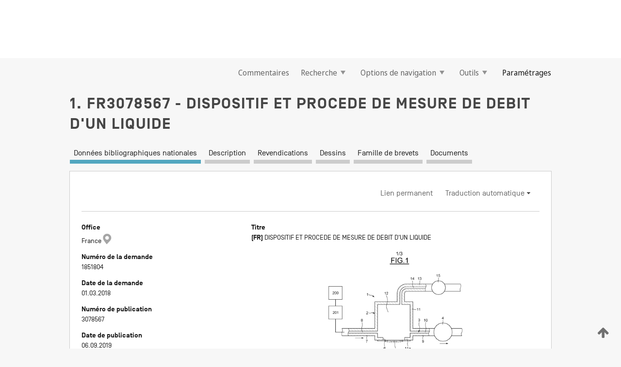

--- FILE ---
content_type: text/html;charset=UTF-8
request_url: https://patentscope.wipo.int/search/fr/detail.jsf?docId=FR251650461&_cid=P11-LA8GAB-99339-1
body_size: 13645
content:
<!DOCTYPE html>
<html xmlns="http://www.w3.org/1999/xhtml"><head id="j_idt9">
	<meta http-equiv="X-UA-Compatible" content="IE=edge" />
	<meta lang="fr" http-equiv="Content-Type" content="text/html;charset=utf-8" charset="utf-8" />

	
	<meta name="viewport" content="width=device-width, initial-scale=1.0, minimum-scale=1.0, maximum-scale=1.0" />
	
	<meta name="apple-mobile-web-app-capable" content="yes" />
	
	<meta name="apple-mobile-web-app-status-bar-style" content="black-translucent" />
		<meta name="Description" content="This patent search tool allows you not only to search the PCT database of about 2 million International Applications but also the worldwide patent collections. This search facility features: flexible search syntax; automatic word stemming and relevance ranking; as well as graphical results." />

   <meta name="language" content="fr" />
   <meta name="applicationId" content="FR251650461" />
   <meta name="keywords" content="DISPOSITIF ET PROCEDE DE MESURE DE DEBIT D'UN LIQUIDE" />
   <meta name="description" content="Dispositif et procédé de mesure du débit d'un liquide circulant dans un conduit d'écoulement, d'amont en aval, dans lesquels : un organe d'obturation (4) est apte à fermer/ouvrir ledit conduit d'écoulement (3), une membrane déformable (5) obstrue une ouverture (6) aménagée au travers de la paroi dudit conduit d'écoulement et située en amont dudit organe d'obturation, et un dispositif électronique (100) comprend un moyen de détection (101) détectant des déformations de ladite membrane déformable (5), apte à délivrer des signaux de déformation, un moyen (112) commandant ledit organe d'obturation (4), un moyen (112) réalisant des relevés des valeurs d'au moins deux signaux de déformation, séparés par un intervalle de temps prédéterminé, établi lorsque l'électrovanne (4) est fermée, et un moyen de calcul calculant un volume de liquide en fonction des signaux relevés de déformation et pour calculer un débit en fonction dudit volume calculé et de l'intervalle de temps prédéterminé." />
		<meta name="Cache-Control" content="no-cache,no-store,must-revalidate" />
		<meta name="Expires" content="0" />
		<meta name="Pragma" content="no-cache" />
	
	<title>FR3078567 DISPOSITIF ET PROCEDE DE MESURE DE DEBIT D'UN LIQUIDE</title><link type="text/css" rel="stylesheet" href="/search/javax.faces.resource/theme.css.jsf?ln=primefaces-wipo" /><link type="text/css" rel="stylesheet" href="/search/javax.faces.resource/primefaces/fa/font-awesome.css.xhtml" /><script type="text/javascript" src="/search/javax.faces.resource/omnifaces.js.jsf?ln=omnifaces&amp;v=2.6.9"></script><link type="text/css" rel="stylesheet" href="/search/javax.faces.resource/css/components.css.jsf?ln=w-ps-cc" /><link type="text/css" rel="stylesheet" href="/search/javax.faces.resource/css/components.css.jsf?ln=ps-cc" /><link type="text/css" rel="stylesheet" href="/search/javax.faces.resource/css/common/common.css.jsf" /><link type="text/css" rel="stylesheet" href="/search/javax.faces.resource/css/common/primefaces-custom.css.jsf" /><link type="text/css" rel="stylesheet" href="/search/javax.faces.resource/css/common/wfaces-custom.css.jsf" /><link type="text/css" rel="stylesheet" href="/search/javax.faces.resource/css/wipo/ps-ulf-compatibility.css.jsf" /><link type="text/css" rel="stylesheet" href="/search/javax.faces.resource/css/detail.css.jsf" /><link type="text/css" rel="stylesheet" href="/search/javax.faces.resource/css/machine-translation.css.jsf" /><link type="text/css" rel="stylesheet" href="/search/javax.faces.resource/css/lightbox-ps.css.jsf?ln=lightbox" /><link type="text/css" rel="stylesheet" href="/search/javax.faces.resource/primefaces/components.css.xhtml" /><script type="text/javascript" src="/search/javax.faces.resource/primefaces/jquery/jquery.js.xhtml"></script><script type="text/javascript" src="/search/javax.faces.resource/primefaces/core.js.xhtml"></script><script type="text/javascript" src="/search/javax.faces.resource/primefaces/components.js.xhtml"></script><script type="text/javascript" src="/search/javax.faces.resource/primefaces/jquery/jquery-plugins.js.xhtml"></script><script type="text/javascript" src="/search/javax.faces.resource/jsf.js.jsf?ln=javax.faces"></script><link type="text/css" rel="stylesheet" href="/search/javax.faces.resource/primefaces/timeline/timeline.css.xhtml" /><script type="text/javascript" src="/search/javax.faces.resource/primefaces/timeline/timeline.js.xhtml"></script><script type="text/javascript" src="/search/javax.faces.resource/hotkey/hotkey.js.jsf?ln=primefaces&amp;v=6.1"></script><style type="text/css">
		/*	When the drawerTriggering element has a top/bottom padding/margin (as the mainmenu items), 
			the position of the drawer must be updated correspondignly.*/
		.settings-drawer.b-drawer.wf-drawer-fix-position {
			top: -0.75rem;
		}	
	</style><style type="text/css">
		/*	When the drawerTriggering element has a top/bottom padding/margin (as the mainmenu items), 
			the position of the drawer must be updated correspondignly.*/
		.feedback-drawer.b-drawer.wf-drawer-fix-position {
			top: -0.75rem;
		}
		
		.feedback-message {
			margin-top: 1rem;
		}
	</style><style type="text/css">
		/*	When the drawerTriggering element has a top/bottom padding/margin (as the mainmenu items), 
			the position of the drawer must be updated correspondignly.*/
		.feedback-drawer.b-drawer.wf-drawer-fix-position {
			top: -0.75rem;
		}
	</style><script type="text/javascript">if(window.PrimeFaces){PrimeFaces.settings.locale='fr';}</script>
		<link href="/search/javax.faces.resource/w/css/wfaces.css.xhtml?v=1.0&amp;b=" rel="stylesheet" />
      <link rel="stylesheet" type="text/css" href="/search/javax.faces.resource/css/detail/FR251650461.css?P10-MKJLMU-58920" />




	<script>
		var APP_CTX='/search';
	</script>
		<script src="/search/javax.faces.resource/w/js/wfaces.js.xhtml?v=1.0&amp;b="></script><script type="text/javascript">
		epctmsg.lbl_designations_specific="Spécifiques";
		epctmsg.lbl_designations_none="Aucune";
		epctmsg.lbl_designations_all="Toutes";
		epctmsg.lbl_designations_changeSelec="Modifier la sélection";
		epctmsg.lbl_designations_chooseDesig="Choisir des désignations spécifiques";
		epctmsg.no_results_text="Aucun résultat pour :";
	</script><script type="text/javascript" src="/search/javax.faces.resource/js/psa.js.jsf"></script>
			<script src="https://webcomponents.wipo.int/polyfills/webcomponents-loader.js"></script>
	  		
	  		<script src="https://webcomponents.wipo.int/wipo-navbar/wipo-navbar.js"></script><script type="text/javascript" src="/search/javax.faces.resource/js/components.js.jsf?ln=w-ps-cc"></script>
      <script type="text/javascript">
	      const MAX_CHEMICAL_TEXT_TAB_INDEX = -1;
	      const SEARCH_REPORT_TAB_INDEX = -1;
         var taptaUrl= false;
      </script>
      
      <script id="taptaWidgetUrl" src="https://patentscope.wipo.int/translate/widget/app.js" data-mt-widget-site="patentscope"></script><script type="text/javascript" src="/search/javax.faces.resource/lightbox/js/lightbox-ps.js.jsf"></script><script type="text/javascript" src="/search/javax.faces.resource/lightbox/js/jqueryrotate.min.js.jsf"></script>
      
      <script src="/search/resources/js/lib/require.js" type="text/javascript" charset="utf-8"></script><script type="text/javascript" src="/search/javax.faces.resource/js/detail.js.jsf"></script></head><body dir="ltr">
<div class="wf-overlayPanel"></div><div id="pageBlockUI" class="ui-blockui-content ui-widget ui-widget-content ui-corner-all ui-helper-hidden ui-shadow">
	<div class="b-infobox b-infobox--has-spinner">
	  <h4 class="b-infobox__title">
	    Traitement en cours
	  </h4>
	  <div class="b-infobox__text">
	    <p>
	    	Veuillez attendre...
	    </p>
	  </div>
	</div></div><script id="pageBlockUI_s" type="text/javascript">$(function(){PrimeFaces.cw("BlockUI","widget_pageBlockUI",{id:"pageBlockUI",block:"@(.b-page)"});});</script>
<div class="b-page b-page--application">
	<div class="b-navigation b-navigation--has-close"><wipo-navbar appId='app-0072' applicationName='PATENTSCOPE' applicationLink='/search/fr' applicationCategory='patents' login='/search/wiposso/login' logout='/search/wiposso/logout' sso='unauthenticated' language='fr' languageOptions='[{"code":"en","name":null,"link":"/search/en/detail.jsf?docId=FR251650461&_cid=P11-LA8GAB-99339-1","targetTab":null},{"code":"fr","name":null,"link":null,"targetTab":null},{"code":"de","name":null,"link":"/search/de/detail.jsf?docId=FR251650461&_cid=P11-LA8GAB-99339-1","targetTab":null},{"code":"es","name":null,"link":"/search/es/detail.jsf?docId=FR251650461&_cid=P11-LA8GAB-99339-1","targetTab":null},{"code":"pt","name":null,"link":"/search/pt/detail.jsf?docId=FR251650461&_cid=P11-LA8GAB-99339-1","targetTab":null},{"code":"ru","name":null,"link":"/search/ru/detail.jsf?docId=FR251650461&_cid=P11-LA8GAB-99339-1","targetTab":null},{"code":"ja","name":null,"link":"/search/ja/detail.jsf?docId=FR251650461&_cid=P11-LA8GAB-99339-1","targetTab":null},{"code":"zh","name":null,"link":"/search/zh/detail.jsf?docId=FR251650461&_cid=P11-LA8GAB-99339-1","targetTab":null},{"code":"ko","name":null,"link":"/search/ko/detail.jsf?docId=FR251650461&_cid=P11-LA8GAB-99339-1","targetTab":null},{"code":"ar","name":null,"link":"/search/ar/detail.jsf?docId=FR251650461&_cid=P11-LA8GAB-99339-1","targetTab":null}]' userOptions='[{"code":null,"name":"REQUÊTES DE LA SESSION","link":"/search/fr/reg/user_session_queries.jsf","targetTab":"_self"},{"code":null,"name":"REQUÊTES SAUVEGARDÉES","link":"/search/fr/reg/user_queries.jsf","targetTab":"_self"},{"code":null,"name":"LOTS DE MARKUSH","link":"/search/fr/chemc/batches.jsf","targetTab":"_self"},{"code":null,"name":"DEMANDES SUIVIES","link":"/search/fr/reg/watching.jsf","targetTab":"_self"}]' helpOptions='[{"code":"contact","name":null,"link":"https://www3.wipo.int/contact/fr/area.jsp?area=patentscope-db","targetTab":null},{"code":"faq","name":null,"link":"https://www.wipo.int/patentscope/fr/faqs_patentscope.html","targetTab":null}]' helpMore='[{"code":null,"name":"COMMUNAUTÉ DES UTILISATEURS DE PATENTSCOPE","link":"https://www.linkedin.com/groups/9811620/","targetTab":"_blank"},{"code":null,"name":"AIDE PATENTSCOPE","link":"/search/fr/help/help.jsf","targetTab":"_self"},{"code":null,"name":"CONDITIONS D&#39;UTILISATION","link":"https://www.wipo.int/patentscope/fr/data/terms_patentscope.html","targetTab":"_blank"},{"code":null,"name":"POLITIQUE DE CONFIDENTIALITÉ","link":"https://www.wipo.int/tools/fr/privacy_policy-ipportal.html","targetTab":"_blank"}]' hide-search='true'><div style='background:black; height: 48px; width: 100%'></div></wipo-navbar>

	<div class="ps-mainmenu--container">
<form id="formMainMenu" name="formMainMenu" method="post" action="/search/fr/detail.jsf?docId=FR251650461&amp;_cid=P11-LA8GAB-99339-1" enctype="application/x-www-form-urlencoded">
<input type="hidden" name="formMainMenu" value="formMainMenu" />

	
	
			<div class="ps-mainmenu">

				<div class="ps-mainmenu--item">
				</div>
				
				<div class="ps-mainmenu--item">
	
	<div class="ps-drawer-trigger b-pointer b-pointer--is-toggle" aria-controls="feedback_drawer"><a id="formMainMenu:feedbackLink" href="#" onclick="mojarra.ab(this,event,'action',0,'feedbackForm');return false">Commentaires</a>
	</div>
				</div>
			
				<div class="ps-mainmenu--item">
		<button id="formMainMenu:triggerSearchMenu" class="ps-plain-button " type="button">Recherche
			<span class="icon-wrapper small-arrow-down-icon"></span>
		</button><div id="formMainMenu:j_idt700" class="ui-menu ui-menu-dynamic ui-widget ui-widget-content ui-corner-all ui-helper-clearfix ui-shadow ps-mainmenu--submenu" role="menu"><div tabindex="0" class="ui-helper-hidden-accessible"></div><ul class="ui-menu-list ui-helper-reset"><li class="ui-menuitem ui-widget ui-corner-all" role="menuitem"><a tabindex="-1" id="formMainMenu:simpleSearch" class="ui-menuitem-link ui-corner-all" href="#" onclick="document.location.href='/search/fr/search.jsf';PrimeFaces.ab({s:&quot;formMainMenu:simpleSearch&quot;,f:&quot;formMainMenu&quot;});return false;"><span class="ui-menuitem-text">Recherche simple</span></a></li><li class="ui-menuitem ui-widget ui-corner-all" role="menuitem"><a tabindex="-1" id="formMainMenu:advancedSearch" class="ui-menuitem-link ui-corner-all" href="#" onclick="document.location.href='/search/fr/advancedSearch.jsf';PrimeFaces.ab({s:&quot;formMainMenu:advancedSearch&quot;,f:&quot;formMainMenu&quot;});return false;"><span class="ui-menuitem-text">Recherche avancée</span></a></li><li class="ui-menuitem ui-widget ui-corner-all" role="menuitem"><a tabindex="-1" id="formMainMenu:structuredSearch" class="ui-menuitem-link ui-corner-all" href="#" onclick="document.location.href='/search/fr/structuredSearch.jsf';PrimeFaces.ab({s:&quot;formMainMenu:structuredSearch&quot;,f:&quot;formMainMenu&quot;});return false;"><span class="ui-menuitem-text">Combinaison de champs</span></a></li><li class="ui-menuitem ui-widget ui-corner-all" role="menuitem"><a tabindex="-1" id="formMainMenu:clir" class="ui-menuitem-link ui-corner-all" href="#" onclick="document.location.href='/search/fr/clir/clir.jsf';PrimeFaces.ab({s:&quot;formMainMenu:clir&quot;,f:&quot;formMainMenu&quot;});return false;"><span class="ui-menuitem-text">Expansion de requête multilingue</span></a></li><li class="ui-menuitem ui-widget ui-corner-all" role="menuitem"><a tabindex="-1" class="ui-menuitem-link ui-corner-all" href="#" onclick="document.location.href='/search/fr/chemc/chemc.jsf';PrimeFaces.ab({s:&quot;formMainMenu:j_idt701&quot;,f:&quot;formMainMenu&quot;});return false;"><span class="ui-menuitem-text">Composés chimiques (Connexion requise)</span></a></li></ul></div><script id="formMainMenu:j_idt700_s" type="text/javascript">$(function(){PrimeFaces.cw("PlainMenu","widget_formMainMenu_j_idt700",{id:"formMainMenu:j_idt700",overlay:true,my:"left top",at:"left bottom",trigger:"formMainMenu:triggerSearchMenu",triggerEvent:"click"});});</script>
				</div>

	
				<div class="ps-mainmenu--item">
		<button id="formMainMenu:triggerBrowseMenu" class="ps-plain-button " type="button">Options de navigation
			<span class="icon-wrapper small-arrow-down-icon"></span>
		</button><div id="formMainMenu:j_idt711" class="ui-menu ui-menu-dynamic ui-widget ui-widget-content ui-corner-all ui-helper-clearfix ui-shadow ui-menu-toggleable ps-mainmenu--submenu" role="menu"><div tabindex="0" class="ui-helper-hidden-accessible"></div><ul class="ui-menu-list ui-helper-reset"><li class="ui-menuitem ui-widget ui-corner-all" role="menuitem"><a tabindex="-1" id="formMainMenu:browseByWeek" class="ui-menuitem-link ui-corner-all" href="#" onclick="document.location.href='/search/fr/resultWeeklyBrowse.jsf';PrimeFaces.ab({s:&quot;formMainMenu:browseByWeek&quot;,f:&quot;formMainMenu&quot;});return false;"><span class="ui-menuitem-text">Recherche par semaine (PCT)</span></a></li><li class="ui-menuitem ui-widget ui-corner-all" role="menuitem"><a tabindex="-1" id="formMainMenu:pctBrowse" class="ui-menuitem-link ui-corner-all" href="#" onclick="document.location.href='/search/fr/pctBrowse.jsf';PrimeFaces.ab({s:&quot;formMainMenu:pctBrowse&quot;,f:&quot;formMainMenu&quot;});return false;"><span class="ui-menuitem-text">Archives de la Gazette</span></a></li><li class="ui-menuitem ui-widget ui-corner-all" role="menuitem"><a tabindex="-1" id="formMainMenu:sequenceListing" class="ui-menuitem-link ui-corner-all" href="#" onclick="document.location.href='/search/fr/sequences.jsf';PrimeFaces.ab({s:&quot;formMainMenu:sequenceListing&quot;,f:&quot;formMainMenu&quot;});return false;"><span class="ui-menuitem-text">Listages de séquences</span></a></li><li id="formMainMenu:j_idt712" class="ui-widget-header ui-corner-all"><h3><span class="ui-icon ui-icon-triangle-1-s"></span>Entrées en phase nationale</h3></li><li class="ui-menuitem ui-widget ui-corner-all ui-submenu-child" role="menuitem"><a tabindex="-1" id="formMainMenu:pctNPE" class="ui-menuitem-link ui-corner-all" href="/search/static/npe/npe.zip"><span class="ui-menuitem-text"><table>
<tbody>
<tr>
<td>Entrées en phase nationale Téléchargement complet</td>
<td><label class="icon-wrapper http-download-icon ps-left-space"></label></td>
<td>
									<a href="ftp://ftp.wipo.int/patentscope/pdf/npe/npe.zip" class="icon-wrapper ftp-download-icon ps-left-space"></a></td>
</tr>
</tbody>
</table>
</span></a></li><li class="ui-menuitem ui-widget ui-corner-all ui-submenu-child" role="menuitem"><a tabindex="-1" id="formMainMenu:pctNPEinc" class="ui-menuitem-link ui-corner-all" href="/search/static/npe/npe-incremental.zip"><span class="ui-menuitem-text"><table>
<tbody>
<tr>
<td>Entrées en phase nationale Téléchargement progressif (7 derniers jours)</td>
<td><label class="icon-wrapper http-download-icon ps-left-space"></label></td>
<td>
									<a href="ftp://ftp.wipo.int/patentscope/pdf/npe/npe-incremental.zip" class="icon-wrapper ftp-download-icon ps-left-space"></a></td>
</tr>
</tbody>
</table>
</span></a></li><li id="formMainMenu:j_idt721" class="ui-widget-header ui-corner-all"><h3><span class="ui-icon ui-icon-triangle-1-s"></span>Fichier d'autorité</h3></li><li class="ui-menuitem ui-widget ui-corner-all ui-submenu-child" role="menuitem"><a tabindex="-1" id="formMainMenu:authorityFileST37" class="ui-menuitem-link ui-corner-all" href="/search/static/authority/WO_AF.zip"><span class="ui-menuitem-text"><table>
<tbody>
<tr>
<td>Fichier d'autorité Télécharger le ST37 standard</td>
<td><label class="icon-wrapper http-download-icon ps-left-space"></label></td>
<td>
									<a href="ftp://ftp.wipo.int/patentscope/pdf/gazette/WO_AF.zip" class="icon-wrapper ftp-download-icon ps-left-space"></a></td>
</tr>
</tbody>
</table>
</span></a></li></ul></div><script id="formMainMenu:j_idt711_s" type="text/javascript">$(function(){PrimeFaces.cw("PlainMenu","widget_formMainMenu_j_idt711",{id:"formMainMenu:j_idt711",toggleable:true,overlay:true,my:"left top",at:"left bottom",trigger:"formMainMenu:triggerBrowseMenu",triggerEvent:"click"});});</script>
		
				</div><div id="formMainMenu:toolsMainMenu" class="ps-mainmenu--item js-multiDocumentDownloadEnabled">
		<button id="formMainMenu:triggerToolsMenu" class="ps-plain-button " type="button">Outils
			<span class="icon-wrapper small-arrow-down-icon"></span>
		</button><div id="formMainMenu:j_idt735" class="ui-menu ui-menu-dynamic ui-widget ui-widget-content ui-corner-all ui-helper-clearfix ui-shadow ps-mainmenu--submenu" role="menu"><div tabindex="0" class="ui-helper-hidden-accessible"></div><ul class="ui-menu-list ui-helper-reset"><li class="ui-menuitem ui-widget ui-corner-all" role="menuitem"><a tabindex="-1" class="ui-menuitem-link ui-corner-all" href="https://patentscope.wipo.int/translate/translate.jsf?interfaceLanguage=fr" target="_blank"><span class="ui-menuitem-text">WIPO Translate</span></a></li><li class="ui-menuitem ui-widget ui-corner-all" role="menuitem"><a tabindex="-1" class="ui-menuitem-link ui-corner-all" href="https://wipopearl.wipo.int/fr/linguistic" target="_blank"><span class="ui-menuitem-text">WIPO Pearl</span></a></li><li class="ui-menuitem ui-widget ui-corner-all" role="menuitem"><a tabindex="-1" id="formMainMenu:greenInventory" class="ui-menuitem-link ui-corner-all" href="https://www.wipo.int/classifications/ipc/green-inventory/home" target="_blank"><span class="ui-menuitem-text">L’inventaire vert selon la CIB</span></a></li><li class="ui-menuitem ui-widget ui-corner-all" role="menuitem"><a tabindex="-1" id="formMainMenu:aiIndex" class="ui-menuitem-link ui-corner-all" href="https://www.wipo.int/tech_trends/fr/artificial_intelligence/patentscope.html" target="_blank"><span class="ui-menuitem-text">Index pour l’intelligence artificielle</span></a></li><li class="ui-menuitem ui-widget ui-corner-all" role="menuitem"><a tabindex="-1" id="formMainMenu:covid19" class="ui-menuitem-link ui-corner-all" href="#" onclick="document.location.href='/search/fr/covid19.jsf';PrimeFaces.ab({s:&quot;formMainMenu:covid19&quot;,f:&quot;formMainMenu&quot;});return false;"><span class="ui-menuitem-text">Soutenir les efforts liés à la COVID-19</span></a></li><li class="ui-menuitem ui-widget ui-corner-all" role="menuitem"><a tabindex="-1" id="formMainMenu:sdg" class="ui-menuitem-link ui-corner-all" href="#" onclick="document.location.href='/search/fr/sdg.jsf';PrimeFaces.ab({s:&quot;formMainMenu:sdg&quot;,f:&quot;formMainMenu&quot;});return false;"><span class="ui-menuitem-text">Objectifs de développement durable (ODD)</span></a></li><li class="ui-menuitem ui-widget ui-corner-all" role="menuitem"><a tabindex="-1" class="ui-menuitem-link ui-corner-all" href="https://www.wipo.int/patent_register_portal" target="_blank"><span class="ui-menuitem-text">Portail d'accès aux registres de brevets nationaux</span></a></li></ul></div><script id="formMainMenu:j_idt735_s" type="text/javascript">$(function(){PrimeFaces.cw("PlainMenu","widget_formMainMenu_j_idt735",{id:"formMainMenu:j_idt735",overlay:true,my:"left top",at:"left bottom",trigger:"formMainMenu:triggerToolsMenu",triggerEvent:"click"});});</script></div>
	
	
				<div class="ps-mainmenu--item">
	
	<div class="ps-drawer-trigger b-pointer b-pointer--is-toggle" aria-controls="settings_drawer">
						<span>Paramétrages</span>
	</div>
				</div>
				
		    </div><input type="hidden" name="javax.faces.ViewState" id="j_id1:javax.faces.ViewState:0" value="4306003283187750050:4960015081327266031" autocomplete="off" />
</form>
	</div>
		<div id="settings_drawer" class="ps-drawer b-drawer b-workbench-filter-advanced     wf-drawer-fix-position      settings-drawer">

			<div class="b-drawer__step">
				<h2 class="b-drawer__title">Paramétrages</h2>
					<div class="b-drawer__title-actions"><button id="j_idt754" name="j_idt754" class="b-button" onclick="PrimeFaces.ab({s:&quot;j_idt754&quot;,f:&quot;settingsForm&quot;,u:&quot;settingsForm&quot;});return false;" type="submit"><span class="ui-button-text ui-c">Réinitialiser</span></button><script id="j_idt754_s" type="text/javascript">PrimeFaces.cw("CommandButton","widget_j_idt754",{id:"j_idt754"});</script><button id="j_idt755" name="j_idt755" class="b-button b-button--is-type_primary js-close-pointer js-close-button" onclick="onDrawerClose(this);" type="button" aria-controls="settings_drawer"><span class="ui-button-text ui-c">Fermer</span></button><script id="j_idt755_s" type="text/javascript">PrimeFaces.cw("CommandButton","widget_j_idt755",{id:"j_idt755"});</script>
					</div>
			</div>

			<div class="ps-drawer--content">
<form id="settingsForm" name="settingsForm" method="post" action="/search/fr/detail.jsf?docId=FR251650461&amp;_cid=P11-LA8GAB-99339-1" enctype="application/x-www-form-urlencoded">
<input type="hidden" name="settingsForm" value="settingsForm" />
<div id="settingsForm:j_idt757" class="ui-tabmenu ui-widget ui-widget-content ui-corner-all ps-tabmenu ps-tabmenu--is-plain"><ul class="ui-tabmenu-nav ui-helper-reset ui-helper-clearfix ui-widget-header ui-corner-all" role="tablist"><li class="ui-tabmenuitem ui-state-default ui-state-active ui-corner-top" role="tab" aria-expanded="true" aria-selected="true"><a tabindex="-1" class="ui-menuitem-link ui-corner-all" href="#" onclick="PrimeFaces.ab({s:&quot;settingsForm:j_idt758&quot;,u:&quot;settingsForm&quot;,f:&quot;settingsForm&quot;});return false;"><span class="ui-menuitem-text">Recherche</span></a></li><li class="ui-tabmenuitem ui-state-default ui-corner-top" role="tab" aria-expanded="false" aria-selected="false"><a tabindex="-1" class="ui-menuitem-link ui-corner-all" href="#" onclick="PrimeFaces.ab({s:&quot;settingsForm:j_idt759&quot;,u:&quot;settingsForm&quot;,f:&quot;settingsForm&quot;});return false;"><span class="ui-menuitem-text">Office</span></a></li><li class="ui-tabmenuitem ui-state-default ui-corner-top" role="tab" aria-expanded="false" aria-selected="false"><a tabindex="-1" class="ui-menuitem-link ui-corner-all" href="#" onclick="PrimeFaces.ab({s:&quot;settingsForm:j_idt760&quot;,u:&quot;settingsForm&quot;,f:&quot;settingsForm&quot;});return false;"><span class="ui-menuitem-text">Résultats</span></a></li><li class="ui-tabmenuitem ui-state-default ui-corner-top" role="tab" aria-expanded="false" aria-selected="false"><a tabindex="-1" class="ui-menuitem-link ui-corner-all" href="#" onclick="PrimeFaces.ab({s:&quot;settingsForm:j_idt761&quot;,u:&quot;settingsForm&quot;,f:&quot;settingsForm&quot;});return false;"><span class="ui-menuitem-text">Télécharger</span></a></li><li class="ui-tabmenuitem ui-state-default ui-corner-top" role="tab" aria-expanded="false" aria-selected="false"><a tabindex="-1" class="ui-menuitem-link ui-corner-all" href="#" onclick="PrimeFaces.ab({s:&quot;settingsForm:j_idt762&quot;,u:&quot;settingsForm&quot;,f:&quot;settingsForm&quot;});return false;"><span class="ui-menuitem-text">Interface</span></a></li></ul></div><script id="settingsForm:j_idt757_s" type="text/javascript">PrimeFaces.cw("TabMenu","widget_settingsForm_j_idt757",{id:"settingsForm:j_idt757"});</script><div id="settingsForm:querySection" class="ui-outputpanel ui-widget">
	<div id="settingsForm:j_idt764" class="b-edit-panel">
		<div class="b-edit-panel__content">

	<div id="settingsForm:j_idt765" class="b-edit-panel__section-group">
		<div class="b-edit-panel__section b-view-panel__section--slots_two">
    
    <div id="settingsForm:j_idt766" class="b-view-panel__slot w-slot">
	<div id="settingsForm:queryLanguage">
		<div class="b-input b-input-dropdown b-input--has-floatlabel b-input--is-select                         ">
	
			<div class="b-input__table">
				<div class="b-input__table-td b-input__table-td__dropdown">
					<label class="b-input__label b-input__label"><label>Langue d'interrogation</label>
					</label><select id="settingsForm:queryLanguage:input" name="settingsForm:queryLanguage:input" class="b-input__input b-input__dropdown-input" size="1" onselect="" tabindex="" onchange="PrimeFaces.ab({s:this,e:&quot;change&quot;,p:&quot;settingsForm:queryLanguage:input&quot;,u:&quot;@(.js-searchTextLanguage-option)&quot;});">	<option value="bg">Bulgare</option>
	<option value="hr">Croate</option>
	<option value="fi">Finnois</option>
	<option value="el">Grec</option>
	<option value="ge">Géorgien</option>
	<option value="id">Indonésien</option>
	<option value="kk">Kazakh</option>
	<option value="kh">Khmer</option>
	<option value="lo">Lao</option>
	<option value="lv">Letton</option>
	<option value="lt">Lituanien </option>
	<option value="ms">Malais</option>
	<option value="no">Norvégien</option>
	<option value="nl">Néerlandais</option>
	<option value="ro">Roumain</option>
	<option value="sr">Serbe</option>
	<option value="sk">Slovaque</option>
	<option value="cs">Tchèque</option>
	<option value="th">Thaïlandais</option>
	<option value="tr">Turc</option>
	<option value="de">allemand</option>
	<option value="en">anglais</option>
	<option value="ar">arabe</option>
	<option value="zh">chinois</option>
	<option value="ko">coréen</option>
	<option value="da">danois</option>
	<option value="es">espagnol</option>
	<option value="et">estonien</option>
	<option value="fr">français</option>
	<option value="hu">hongrois</option>
	<option value="he">hébreu</option>
	<option value="it">italien</option>
	<option value="ja">japonais</option>
	<option value="pl">polonais</option>
	<option value="pt">portugais</option>
	<option value="ru">russe</option>
	<option value="sv">suédois</option>
	<option value="vn">vietnamien</option>
	<option value="GUI" selected="selected">Défaut</option>
</select>
	
				</div>
			</div><div id="settingsForm:queryLanguage:error"></div><div id="settingsForm:queryLanguage:info"></div>
		</div>
	</div>
	</div>
			
		</div>
	</div>

	<div id="settingsForm:j_idt862" class="b-edit-panel__section-group">
		<div class="b-edit-panel__section b-view-panel__section--slots_three">
    
    <div id="settingsForm:j_idt863" class="b-view-panel__slot w-slot">
	<div id="settingsForm:stemmingOption">
		
		<div class="b-input b-input-checkbox                    ">
			<div class="b-input__checkbox-input">
				<fieldset class="b-input__checkbox-group">
      				<div class="b-input__table">
						<label class="b-input__checkbox-item b-input__table-tr"><input id="settingsForm:stemmingOption:input" type="checkbox" name="settingsForm:stemmingOption:input" checked="checked" tabindex="" onclick="PrimeFaces.ab({s:this,e:&quot;click&quot;,p:&quot;settingsForm:stemmingOption:input&quot;,u:&quot;@(.js-stemming-option)&quot;});" />
							<span class="b-input__checkbox-item-text b-input__table-td b-input__checkbox-input-label">Stemming/racinisation
							</span>
						</label>
					</div>
				</fieldset>
			</div><div id="settingsForm:stemmingOption:error"></div><div id="settingsForm:stemmingOption:info"></div>
	</div>
	</div>
	</div>
    
    <div id="settingsForm:j_idt1069" class="b-view-panel__slot w-slot">
	<div id="settingsForm:singleFamilyMemberOption">
		
		<div class="b-input b-input-checkbox                    ">
			<div class="b-input__checkbox-input">
				<fieldset class="b-input__checkbox-group">
      				<div class="b-input__table">
						<label class="b-input__checkbox-item b-input__table-tr"><input id="settingsForm:singleFamilyMemberOption:input" type="checkbox" name="settingsForm:singleFamilyMemberOption:input" tabindex="" onclick="PrimeFaces.ab({s:this,e:&quot;click&quot;,p:&quot;settingsForm:singleFamilyMemberOption:input&quot;,u:&quot;@(.js-singleFamilyMember-option)&quot;});" />
							<span class="b-input__checkbox-item-text b-input__table-td b-input__checkbox-input-label">Membre de famille unique
							</span>
						</label>
					</div>
				</fieldset>
			</div><div id="settingsForm:singleFamilyMemberOption:error"></div><div id="settingsForm:singleFamilyMemberOption:info"></div>
	</div>
	</div>
	</div>
    
    <div id="settingsForm:j_idt1107" class="b-view-panel__slot w-slot">
	<div id="settingsForm:includeNplOption">
		
		<div class="b-input b-input-checkbox                    ">
			<div class="b-input__checkbox-input">
				<fieldset class="b-input__checkbox-group">
      				<div class="b-input__table">
						<label class="b-input__checkbox-item b-input__table-tr"><input id="settingsForm:includeNplOption:input" type="checkbox" name="settingsForm:includeNplOption:input" tabindex="" onclick="PrimeFaces.ab({s:this,e:&quot;click&quot;,p:&quot;settingsForm:includeNplOption:input&quot;,u:&quot;@(.js-includeNPL-option)&quot;});" />
							<span class="b-input__checkbox-item-text b-input__table-td b-input__checkbox-input-label">Inclure la LNB
							</span>
						</label>
					</div>
				</fieldset>
			</div><div id="settingsForm:includeNplOption:error"></div><div id="settingsForm:includeNplOption:info"></div>
	</div>
	</div>
	</div>
			
		</div>
	</div>

	<div id="settingsForm:j_idt1181" class="b-edit-panel__section-group">
		<div class="b-edit-panel__section b-view-panel__section--slots_three">
    
    <div id="settingsForm:j_idt1184" class="b-view-panel__slot w-slot">
	<div id="settingsForm:sortOption">
		<div class="b-input b-input-dropdown b-input--has-floatlabel b-input--is-select                         ">
	
			<div class="b-input__table">
				<div class="b-input__table-td b-input__table-td__dropdown">
					<label class="b-input__label b-input__label">Trier par:
					</label><select id="settingsForm:sortOption:input" name="settingsForm:sortOption:input" class="b-input__input b-input__dropdown-input" size="1" onselect="" tabindex="" onchange="mojarra.ab(this,event,'change',0,0)">	<option value="-score" selected="selected">Pertinence</option>
	<option value="-DP">Date de pub. antichronologique</option>
	<option value="+DP">Date de pub. chronologique</option>
	<option value="-AD">Date de demande antichronologique</option>
	<option value="+AD">Date de demande chronologique</option>
</select>
	
				</div>
			</div><div id="settingsForm:sortOption:error"></div><div id="settingsForm:sortOption:info"></div>
		</div>
	</div>
	</div>
    
    <div id="settingsForm:j_idt1230" class="b-view-panel__slot w-slot">
	<div id="settingsForm:lengthOption">
		<div class="b-input b-input-dropdown b-input--has-floatlabel b-input--is-select                         ">
	
			<div class="b-input__table">
				<div class="b-input__table-td b-input__table-td__dropdown">
					<label class="b-input__label b-input__label"><label>Nombre de réponses par page</label>
					</label><select id="settingsForm:lengthOption:input" name="settingsForm:lengthOption:input" class="b-input__input b-input__dropdown-input" size="1" onselect="" tabindex="" onchange="mojarra.ab(this,event,'change',0,0)">	<option value="10" selected="selected">10</option>
	<option value="50">50</option>
	<option value="100">100</option>
	<option value="200">200</option>
</select>
	
				</div>
			</div><div id="settingsForm:lengthOption:error"></div><div id="settingsForm:lengthOption:info"></div>
		</div>
	</div>
	</div>
    
    <div id="settingsForm:j_idt1540" class="b-view-panel__slot w-slot">
	<div id="settingsForm:j_idt1541">
		<div class="b-input b-input-dropdown b-input--has-floatlabel b-input--is-select                         ">
	
			<div class="b-input__table">
				<div class="b-input__table-td b-input__table-td__dropdown">
					<label class="b-input__label b-input__label">Vue de la liste de résultats
					</label><select id="settingsForm:j_idt1541:input" name="settingsForm:j_idt1541:input" class="b-input__input b-input__dropdown-input" size="1" onselect="" tabindex="" onchange="mojarra.ab(this,event,'change',0,0)">	<option value="SIMPLE_VIEW">Simple</option>
	<option value="DOUBLE_VIEW">Double</option>
	<option value="ALL_VIEW" selected="selected">Tout</option>
	<option value="ALL_VIEW_IMAGE">Tout + Image</option>
	<option value="IMAGE_ONLY">Image</option>
	<option value="MULTI_LANGS">Multi-colonnes</option>
</select>
	
				</div>
			</div><div id="settingsForm:j_idt1541:error"></div><div id="settingsForm:j_idt1541:info"></div>
		</div>
	</div>
	</div>
			
		</div>
	</div>
		</div>
	</div></div><input type="hidden" name="javax.faces.ViewState" id="j_id1:javax.faces.ViewState:1" value="4306003283187750050:4960015081327266031" autocomplete="off" />
</form>
			</div>
		</div>
		<div id="feedback_drawer" class="ps-drawer b-drawer b-workbench-filter-advanced     wf-drawer-fix-position      feedback-drawer">

			<div class="b-drawer__step">
				<h2 class="b-drawer__title">Commentaires</h2>
					<div class="b-drawer__title-actions"><button id="j_idt3603" name="j_idt3603" class="b-button js-close-pointer js-close-button" onclick="PrimeFaces.ab({s:&quot;j_idt3603&quot;,p:&quot;j_idt3603&quot;,u:&quot;feedbackForm&quot;});return false;" type="submit" aria-controls="feedback_drawer"><span class="ui-button-text ui-c">Fermer</span></button><script id="j_idt3603_s" type="text/javascript">PrimeFaces.cw("CommandButton","widget_j_idt3603",{id:"j_idt3603"});</script>
					</div>
			</div>

			<div class="ps-drawer--content">
<form id="feedbackForm" name="feedbackForm" method="post" action="/search/fr/detail.jsf?docId=FR251650461&amp;_cid=P11-LA8GAB-99339-1" enctype="application/x-www-form-urlencoded">
<input type="hidden" name="feedbackForm" value="feedbackForm" />
<span id="feedbackForm:feedbackPanel">
			<div class="feedback-message"><p>Donnez-nous votre avis au sujet de PATENTSCOPE ou dites-nous ce qui pourrait être ajouté ou comment nous pourrions améliorer l'interface.</p>
			</div>
	<div id="feedbackForm:j_idt3614" class="b-edit-panel">
		<div class="b-edit-panel__content">

	<div id="feedbackForm:j_idt3615" class="b-edit-panel__section-group">
		<div class="b-edit-panel__section ">
    
    <div id="feedbackForm:j_idt3617" class="b-view-panel__slot w-slot">
	<div id="feedbackForm:feedback">
		<div class="b-input b-input-text-area b-input--has-floatlabel      b-input--is-required                      ">
	
			<div class="b-input__table">
				<div class="b-input__table-td">
	
					<label class="b-input__label"><span class="ie-bg-label">Vos commentaires</span></label><textarea id="feedbackForm:feedback:input" name="feedbackForm:feedback:input" cols="20" rows="3" tabindex="" maxlength="2147483647" style="overflow-y: auto; " aria-required="true" class="ui-inputfield ui-inputtextarea ui-widget ui-state-default ui-corner-all b-input__text-area-input  ui-inputtextarea-resizable"></textarea><script id="feedbackForm:feedback:input_s" type="text/javascript">$(function(){PrimeFaces.cw("InputTextarea","widget_feedbackForm_feedback_input",{id:"feedbackForm:feedback:input",autoResize:true,counter:"feedbackForm:feedback:display",counterTemplate:"{0} caractères restants."});});</script>
	
				</div>
			</div><div id="feedbackForm:feedback:error"></div><div id="feedbackForm:feedback:info"></div>
		</div>
	</div>
	<div id="feedbackForm:contactEmail">
		<div class="b-input b-input-text b-input--has-floatlabel       b-input--is-required                   ">
			<div class="b-input__table" style="width: 100%">
				<div class="b-input__table-td">
					<label class="b-input__label">Courriel de contact
					</label><input id="feedbackForm:contactEmail:input" type="text" name="feedbackForm:contactEmail:input" autocomplete="off" class="b-input__input b-input__text-input                       " onkeydown="" onkeyup="" style="" tabindex="" title="" />
				</div><div id="feedbackForm:contactEmail:buttons" class="b-input__button-wrapper"><button id="feedbackForm:contactEmail:j_idt4222" name="feedbackForm:contactEmail:j_idt4222" class="b-button b-button--is-type_primary" onclick="PrimeFaces.ab({s:&quot;feedbackForm:contactEmail:j_idt4222&quot;,p:&quot;feedbackForm&quot;,u:&quot;feedbackForm&quot;,onco:function(xhr,status,args){if (args &amp;&amp; args.closeDrawer) { PSComponents.closeDrawer('feedback_drawer'); };}});return false;" type="submit"><span class="ui-button-text ui-c">Envoyer</span></button><script id="feedbackForm:contactEmail:j_idt4222_s" type="text/javascript">PrimeFaces.cw("CommandButton","widget_feedbackForm_contactEmail_j_idt4222",{id:"feedbackForm:contactEmail:j_idt4222"});</script></div>
	
		     </div><div id="feedbackForm:contactEmail:error"></div><div id="feedbackForm:contactEmail:info"></div>
	    </div>
    </div>
	</div>
			
		</div>
	</div>
		</div>
	</div><span id="feedbackForm:j_idt4275"></span><script type="text/javascript">$(function(){PrimeFaces.focus('feedbackForm:feedback:input');});</script></span><input type="hidden" name="javax.faces.ViewState" id="j_id1:javax.faces.ViewState:2" value="4306003283187750050:4960015081327266031" autocomplete="off" />
</form>
			</div>
		</div>
		<div id="goto_drawer" class="ps-drawer b-drawer b-workbench-filter-advanced     wf-drawer-fix-position      goto-drawer">

			<div class="b-drawer__step">
				<h2 class="b-drawer__title">Aller à Demande</h2>
			</div>

			<div class="ps-drawer--content">
<form id="gotoForm" name="gotoForm" method="post" action="/search/fr/detail.jsf?docId=FR251650461&amp;_cid=P11-LA8GAB-99339-1" enctype="application/x-www-form-urlencoded">
<input type="hidden" name="gotoForm" value="gotoForm" />

	<div id="gotoForm:j_idt4494" class="b-edit-panel">
		<div class="b-edit-panel__content">

	<div id="gotoForm:j_idt4495" class="b-edit-panel__section-group">
		<div class="b-edit-panel__section ">
    
    <div id="gotoForm:j_idt4496" class="b-view-panel__slot w-slot">
	<div id="gotoForm:gotoApplicationNumber">
		<div class="b-input b-input-text b-input--has-floatlabel       b-input--is-required                   ">
			<div class="b-input__table" style="width: 100%">
				<div class="b-input__table-td">
					<label class="b-input__label">Identifiant/numéro de demande
					</label><input id="gotoForm:gotoApplicationNumber:input" type="text" name="gotoForm:gotoApplicationNumber:input" autocomplete="off" class="b-input__input b-input__text-input                       " onkeydown="if (event.keyCode == 13) {$('.js-goto-button').click(); return false;}" onkeyup="" style="" tabindex="" title="" />
				</div><div id="gotoForm:gotoApplicationNumber:buttons" class="b-input__button-wrapper"><button id="gotoForm:gotoApplicationNumber:j_idt4498" name="gotoForm:gotoApplicationNumber:j_idt4498" class="b-button-medium primary js-goto-button" onclick="PrimeFaces.ab({s:&quot;gotoForm:gotoApplicationNumber:j_idt4498&quot;,u:&quot;gotoForm&quot;});return false;" type="submit"><span class="ui-button-icon-left ui-icon ui-c b-icon b-icon--search"></span><span class="ui-button-text ui-c"></span></button><script id="gotoForm:gotoApplicationNumber:j_idt4498_s" type="text/javascript">PrimeFaces.cw("CommandButton","widget_gotoForm_gotoApplicationNumber_j_idt4498",{id:"gotoForm:gotoApplicationNumber:j_idt4498"});</script></div>
	
		     </div><div id="gotoForm:gotoApplicationNumber:error"></div><div id="gotoForm:gotoApplicationNumber:info"></div>
	    </div>
    </div>
	</div>
			
		</div>
	</div>
		</div>
	</div><span id="gotoForm:j_idt4552"></span><script type="text/javascript">$(function(){PrimeFaces.focus('gotoForm:gotoApplicationNumber');});</script><input type="hidden" name="javax.faces.ViewState" id="j_id1:javax.faces.ViewState:3" value="4306003283187750050:4960015081327266031" autocomplete="off" />
</form>
			</div>
		</div>
		
		
		<div class="b-navigation-floater-bottom">
			<a class="fa fa-fw fa-arrow-up" style="text-decoration:none; float: right; color: #707070; font-size: 26px; margin: 20px;" onclick="wscrollToTop();"></a>
		</div>
		
	</div>
 
<div class="b-page-header">
<form id="headerForm" name="headerForm" method="post" action="/search/fr/detail.jsf" enctype="application/x-www-form-urlencoded">
<input type="hidden" name="headerForm" value="headerForm" />
<div id="headerForm:headerFormContent" class="ui-outputpanel ui-widget">
		
	  <h1 class="b-page-header__title js-toggle-portfolio">
						<div class="ps-page-header--subtitle">
							<div class="ps-page-header--subtitle--text">1. FR3078567 - DISPOSITIF ET PROCEDE DE MESURE DE DEBIT D'UN LIQUIDE</div>
							<div class="ps-page-header--subtitle--actions"></div>
						</div>   <span class="b-page-header__title-details"></span>
	  </h1>
	  
	  <div class="b-page-header__actions">
	    <div class="b-page-header__status-text"></div>
	          
	          
	      </div></div><input type="hidden" name="javax.faces.ViewState" id="j_id1:javax.faces.ViewState:4" value="4306003283187750050:4960015081327266031" autocomplete="off" />
</form>
</div>


	
	
	
	<div id="popups">
	</div>
	
	
	
	
	<div class="c-left-watermark">
	</div>
		
		<div class="b-step b-pointer-scope">
	 
			 <div class="b-step__content">
		    	
		    	<div class="b-step__content-top">
			<div id="google_translate_element-detail" style="display:none">
			   <div style="display: flex; flex-wrap: nowrap">
                  
                  <span class="notranslate" style="color:black">Translated by Google</span>
                  <span class="icon-wrapper close-icon" onclick="location.reload()"></span>
               </div>        
			</div>
            
            <div id="mytable" class="detail-page-content" lang="fr">
<form id="detailMainForm" name="detailMainForm" method="post" action="/search/fr/detail.jsf?docId=FR251650461&amp;_cid=P11-LA8GAB-99339-1" class="detail-form" enctype="application/x-www-form-urlencoded">
<input type="hidden" name="detailMainForm" value="detailMainForm" />
<div id="detailMainForm:j_idt5682" class="ui-outputpanel ui-widget"><div id="detailMainForm:MyTabViewId" class="ui-tabs ui-widget ui-widget-content ui-corner-all ui-hidden-container ui-tabs-top ps-tabmenu ps-tabmenu--is-plain" data-widget="_MyTabViewId"><ul class="ui-tabs-nav ui-helper-reset ui-widget-header ui-corner-all" role="tablist"><li class="ui-state-default ui-tabs-selected ui-state-active ui-corner-top" role="tab" aria-expanded="true" aria-selected="true"><a href="#detailMainForm:MyTabViewId:NATIONALBIBLIO" tabindex="-1">Données bibliographiques nationales</a></li><li class="ui-state-default ui-corner-top" role="tab" aria-expanded="false" aria-selected="false"><a href="#detailMainForm:MyTabViewId:PCTDESCRIPTION" tabindex="-1">Description</a></li><li class="ui-state-default ui-corner-top" role="tab" aria-expanded="false" aria-selected="false"><a href="#detailMainForm:MyTabViewId:PCTCLAIMS" tabindex="-1">Revendications</a></li><li class="ui-state-default ui-corner-top" role="tab" aria-expanded="false" aria-selected="false"><a href="#detailMainForm:MyTabViewId:DRAWINGS" tabindex="-1">Dessins</a></li><li class="ui-state-default ui-corner-top" role="tab" aria-expanded="false" aria-selected="false"><a href="#detailMainForm:MyTabViewId:FAMILY" tabindex="-1">Famille de brevets</a></li><li class="ui-state-default ui-corner-top" role="tab" aria-expanded="false" aria-selected="false"><a href="#detailMainForm:MyTabViewId:NATIONALDOCUMENTS" tabindex="-1">Documents</a></li></ul><div class="ui-tabs-panels"><div id="detailMainForm:MyTabViewId:NATIONALBIBLIO" class="ui-tabs-panel ui-widget-content ui-corner-bottom" role="tabpanel" aria-hidden="false"><div id="detailMainForm:MyTabViewId:j_idt6747" class="ui-outputpanel ui-widget detail-tab-content ">
		<div id="detailMainForm:MyTabViewId:j_idt6752" class="ps-panel ">
				<div class="ps-panel--header">
						<div class="ps-panel--header--text">
						</div>
						<div class="ps-panel--actions">
		<div id="detailMainForm:MyTabViewId:j_idt6763" class="ps-commands-bar ps-tracking-cmd">
		<div class="ps-commands-bar--item">
                  <a href="https://patentscope.wipo.int/search/fr/detail.jsf?docId=FR251650461" title="Lien permanent">Lien permanent
                  </a>
		</div>
		<div class="ps-commands-bar--item">
                 <div class="google-position-0"></div>
		
		<div class="js-mt-position js-mt-position-biblio"></div><div id="detailMainForm:MyTabViewId:j_idt6814" class="ui-menu ui-menubar ui-widget ui-widget-content ui-corner-all ui-helper-clearfix mtMenuDetail" role="menubar"><div tabindex="0" class="ui-helper-hidden-accessible"></div><ul class="ui-menu-list ui-helper-reset"><li class="ui-widget ui-menuitem ui-corner-all ui-menu-parent" role="menuitem" aria-haspopup="true"><a href="#" class="ui-menuitem-link ui-submenu-link ui-corner-all" tabindex="-1"><span class="ui-menuitem-text">Traduction automatique</span><span class="ui-icon ui-icon-triangle-1-s"></span></a><ul class="ui-widget-content ui-menu-list ui-corner-all ui-helper-clearfix ui-menu-child ui-shadow" role="menu"><li class="ui-widget ui-menuitem ui-corner-all ui-menu-parent" role="menuitem" aria-haspopup="true"><a href="#" class="ui-menuitem-link ui-submenu-link ui-corner-all" tabindex="-1"><span class="ui-menuitem-text">WIPO Translate</span><span class="ui-icon ui-icon-triangle-1-e"></span></a><ul class="ui-widget-content ui-menu-list ui-corner-all ui-helper-clearfix ui-menu-child ui-shadow" role="menu"><li class="ui-menuitem ui-widget ui-corner-all" role="menuitem"><a tabindex="-1" class="ui-menuitem-link ui-corner-all mtMenu-langugae" href="#" onclick="DetailCtrl.translateTab('biblio','fi','fr','G01F 1/00');PrimeFaces.ab({s:&quot;detailMainForm:MyTabViewId:j_idt6814&quot;,g:false,pa:[{name:&quot;detailMainForm:MyTabViewId:j_idt6814_menuid&quot;,value:&quot;0_0_0&quot;}],f:&quot;detailMainForm&quot;});return false;"><span class="ui-menuitem-text">Finnois</span></a></li><li class="ui-menuitem ui-widget ui-corner-all" role="menuitem"><a tabindex="-1" class="ui-menuitem-link ui-corner-all mtMenu-langugae" href="#" onclick="DetailCtrl.translateTab('biblio','nl','fr','G01F 1/00');PrimeFaces.ab({s:&quot;detailMainForm:MyTabViewId:j_idt6814&quot;,g:false,pa:[{name:&quot;detailMainForm:MyTabViewId:j_idt6814_menuid&quot;,value:&quot;0_0_1&quot;}],f:&quot;detailMainForm&quot;});return false;"><span class="ui-menuitem-text">Néerlandais</span></a></li><li class="ui-menuitem ui-widget ui-corner-all" role="menuitem"><a tabindex="-1" class="ui-menuitem-link ui-corner-all mtMenu-langugae" href="#" onclick="DetailCtrl.translateTab('biblio','sr','fr','G01F 1/00');PrimeFaces.ab({s:&quot;detailMainForm:MyTabViewId:j_idt6814&quot;,g:false,pa:[{name:&quot;detailMainForm:MyTabViewId:j_idt6814_menuid&quot;,value:&quot;0_0_2&quot;}],f:&quot;detailMainForm&quot;});return false;"><span class="ui-menuitem-text">Serbe</span></a></li><li class="ui-menuitem ui-widget ui-corner-all" role="menuitem"><a tabindex="-1" class="ui-menuitem-link ui-corner-all mtMenu-langugae" href="#" onclick="DetailCtrl.translateTab('biblio','sk','fr','G01F 1/00');PrimeFaces.ab({s:&quot;detailMainForm:MyTabViewId:j_idt6814&quot;,g:false,pa:[{name:&quot;detailMainForm:MyTabViewId:j_idt6814_menuid&quot;,value:&quot;0_0_3&quot;}],f:&quot;detailMainForm&quot;});return false;"><span class="ui-menuitem-text">Slovaque</span></a></li><li class="ui-menuitem ui-widget ui-corner-all" role="menuitem"><a tabindex="-1" class="ui-menuitem-link ui-corner-all mtMenu-langugae" href="#" onclick="DetailCtrl.translateTab('biblio','cs','fr','G01F 1/00');PrimeFaces.ab({s:&quot;detailMainForm:MyTabViewId:j_idt6814&quot;,g:false,pa:[{name:&quot;detailMainForm:MyTabViewId:j_idt6814_menuid&quot;,value:&quot;0_0_4&quot;}],f:&quot;detailMainForm&quot;});return false;"><span class="ui-menuitem-text">Tchèque</span></a></li><li class="ui-menuitem ui-widget ui-corner-all" role="menuitem"><a tabindex="-1" class="ui-menuitem-link ui-corner-all mtMenu-langugae" href="#" onclick="DetailCtrl.translateTab('biblio','de','fr','G01F 1/00');PrimeFaces.ab({s:&quot;detailMainForm:MyTabViewId:j_idt6814&quot;,g:false,pa:[{name:&quot;detailMainForm:MyTabViewId:j_idt6814_menuid&quot;,value:&quot;0_0_5&quot;}],f:&quot;detailMainForm&quot;});return false;"><span class="ui-menuitem-text">allemand</span></a></li><li class="ui-menuitem ui-widget ui-corner-all" role="menuitem"><a tabindex="-1" class="ui-menuitem-link ui-corner-all mtMenu-langugae" href="#" onclick="DetailCtrl.translateTab('biblio','en','fr','G01F 1/00');PrimeFaces.ab({s:&quot;detailMainForm:MyTabViewId:j_idt6814&quot;,g:false,pa:[{name:&quot;detailMainForm:MyTabViewId:j_idt6814_menuid&quot;,value:&quot;0_0_6&quot;}],f:&quot;detailMainForm&quot;});return false;"><span class="ui-menuitem-text">anglais</span></a></li><li class="ui-menuitem ui-widget ui-corner-all" role="menuitem"><a tabindex="-1" class="ui-menuitem-link ui-corner-all mtMenu-langugae" href="#" onclick="DetailCtrl.translateTab('biblio','ar','fr','G01F 1/00');PrimeFaces.ab({s:&quot;detailMainForm:MyTabViewId:j_idt6814&quot;,g:false,pa:[{name:&quot;detailMainForm:MyTabViewId:j_idt6814_menuid&quot;,value:&quot;0_0_7&quot;}],f:&quot;detailMainForm&quot;});return false;"><span class="ui-menuitem-text">arabe</span></a></li><li class="ui-menuitem ui-widget ui-corner-all" role="menuitem"><a tabindex="-1" class="ui-menuitem-link ui-corner-all mtMenu-langugae" href="#" onclick="DetailCtrl.translateTab('biblio','zh','fr','G01F 1/00');PrimeFaces.ab({s:&quot;detailMainForm:MyTabViewId:j_idt6814&quot;,g:false,pa:[{name:&quot;detailMainForm:MyTabViewId:j_idt6814_menuid&quot;,value:&quot;0_0_8&quot;}],f:&quot;detailMainForm&quot;});return false;"><span class="ui-menuitem-text">chinois</span></a></li><li class="ui-menuitem ui-widget ui-corner-all" role="menuitem"><a tabindex="-1" class="ui-menuitem-link ui-corner-all mtMenu-langugae" href="#" onclick="DetailCtrl.translateTab('biblio','ko','fr','G01F 1/00');PrimeFaces.ab({s:&quot;detailMainForm:MyTabViewId:j_idt6814&quot;,g:false,pa:[{name:&quot;detailMainForm:MyTabViewId:j_idt6814_menuid&quot;,value:&quot;0_0_9&quot;}],f:&quot;detailMainForm&quot;});return false;"><span class="ui-menuitem-text">coréen</span></a></li><li class="ui-menuitem ui-widget ui-corner-all" role="menuitem"><a tabindex="-1" class="ui-menuitem-link ui-corner-all mtMenu-langugae" href="#" onclick="DetailCtrl.translateTab('biblio','es','fr','G01F 1/00');PrimeFaces.ab({s:&quot;detailMainForm:MyTabViewId:j_idt6814&quot;,g:false,pa:[{name:&quot;detailMainForm:MyTabViewId:j_idt6814_menuid&quot;,value:&quot;0_0_10&quot;}],f:&quot;detailMainForm&quot;});return false;"><span class="ui-menuitem-text">espagnol</span></a></li><li class="ui-menuitem ui-widget ui-corner-all" role="menuitem"><a tabindex="-1" class="ui-menuitem-link ui-corner-all mtMenu-langugae ui-state-disabled" href="#" onclick="return false;"><span class="ui-menuitem-text">français</span></a></li><li class="ui-menuitem ui-widget ui-corner-all" role="menuitem"><a tabindex="-1" class="ui-menuitem-link ui-corner-all mtMenu-langugae" href="#" onclick="DetailCtrl.translateTab('biblio','it','fr','G01F 1/00');PrimeFaces.ab({s:&quot;detailMainForm:MyTabViewId:j_idt6814&quot;,g:false,pa:[{name:&quot;detailMainForm:MyTabViewId:j_idt6814_menuid&quot;,value:&quot;0_0_12&quot;}],f:&quot;detailMainForm&quot;});return false;"><span class="ui-menuitem-text">italien</span></a></li><li class="ui-menuitem ui-widget ui-corner-all" role="menuitem"><a tabindex="-1" class="ui-menuitem-link ui-corner-all mtMenu-langugae" href="#" onclick="DetailCtrl.translateTab('biblio','ja','fr','G01F 1/00');PrimeFaces.ab({s:&quot;detailMainForm:MyTabViewId:j_idt6814&quot;,g:false,pa:[{name:&quot;detailMainForm:MyTabViewId:j_idt6814_menuid&quot;,value:&quot;0_0_13&quot;}],f:&quot;detailMainForm&quot;});return false;"><span class="ui-menuitem-text">japonais</span></a></li><li class="ui-menuitem ui-widget ui-corner-all" role="menuitem"><a tabindex="-1" class="ui-menuitem-link ui-corner-all mtMenu-langugae" href="#" onclick="DetailCtrl.translateTab('biblio','pl','fr','G01F 1/00');PrimeFaces.ab({s:&quot;detailMainForm:MyTabViewId:j_idt6814&quot;,g:false,pa:[{name:&quot;detailMainForm:MyTabViewId:j_idt6814_menuid&quot;,value:&quot;0_0_14&quot;}],f:&quot;detailMainForm&quot;});return false;"><span class="ui-menuitem-text">polonais</span></a></li><li class="ui-menuitem ui-widget ui-corner-all" role="menuitem"><a tabindex="-1" class="ui-menuitem-link ui-corner-all mtMenu-langugae" href="#" onclick="DetailCtrl.translateTab('biblio','pt','fr','G01F 1/00');PrimeFaces.ab({s:&quot;detailMainForm:MyTabViewId:j_idt6814&quot;,g:false,pa:[{name:&quot;detailMainForm:MyTabViewId:j_idt6814_menuid&quot;,value:&quot;0_0_15&quot;}],f:&quot;detailMainForm&quot;});return false;"><span class="ui-menuitem-text">portugais</span></a></li><li class="ui-menuitem ui-widget ui-corner-all" role="menuitem"><a tabindex="-1" class="ui-menuitem-link ui-corner-all mtMenu-langugae" href="#" onclick="DetailCtrl.translateTab('biblio','ru','fr','G01F 1/00');PrimeFaces.ab({s:&quot;detailMainForm:MyTabViewId:j_idt6814&quot;,g:false,pa:[{name:&quot;detailMainForm:MyTabViewId:j_idt6814_menuid&quot;,value:&quot;0_0_16&quot;}],f:&quot;detailMainForm&quot;});return false;"><span class="ui-menuitem-text">russe</span></a></li></ul></li></ul></li></ul></div><script id="detailMainForm:MyTabViewId:j_idt6814_s" type="text/javascript">PrimeFaces.cw("Menubar","widget_detailMainForm_MyTabViewId_j_idt6814",{id:"detailMainForm:MyTabViewId:j_idt6814",autoDisplay:true,toggleEvent:"click"});</script>
		</div>
		</div>
						</div>
				</div>
			<div class="ps-panel--content font-size--small">
		<div class="ps-biblio-data">
			<div class="ps-biblio-data--biblio-card">
			<div id="detailMainForm:MyTabViewId:j_idt6825:j_idt6840" class="ps-field ps-biblio-field ">
			<span class="ps-field--label ps-biblio-field--label"><span class="trans-nc-detail-label ">Office</span>
			</span>
			
			<span class="ps-field--value ps-biblio-field--value">
                  <div style="display: flex; align-items: flex-end">France<a id="detailMainForm:MyTabViewId:j_idt6825:j_idt6836" href="#" class="ui-commandlink ui-widget" onclick="PrimeFaces.addSubmitParam('detailMainForm',{'detailMainForm:MyTabViewId:j_idt6825:j_idt6836':'detailMainForm:MyTabViewId:j_idt6825:j_idt6836'}).submit('detailMainForm','_blank');return false;PrimeFaces.onPost();" target="_blank">
                        <span title="INPI" class="icon-wrapper office-location-icon"></span></a>
                  </div>
			</span>
			</div>
			<div id="detailMainForm:MyTabViewId:j_idt6825:j_idt6864" class="ps-field ps-biblio-field ">
			<span class="ps-field--label ps-biblio-field--label"><span class="trans-nc-detail-label">Numéro de la demande</span>
			</span>
			
			<span class="ps-field--value ps-biblio-field--value">1851804
			</span>
			</div>
			<div id="detailMainForm:MyTabViewId:j_idt6825:j_idt6888" class="ps-field ps-biblio-field ">
			<span class="ps-field--label ps-biblio-field--label"><span class="trans-nc-detail-label">Date de la demande</span>
			</span>
			
			<span class="ps-field--value ps-biblio-field--value">01.03.2018
			</span>
			</div>
			<div id="detailMainForm:MyTabViewId:j_idt6825:j_idt6936" class="ps-field ps-biblio-field ">
			<span class="ps-field--label ps-biblio-field--label"><span class="trans-nc-detail-label">Numéro de publication</span>
			</span>
			
			<span class="ps-field--value ps-biblio-field--value">3078567
			</span>
			</div>
			<div id="detailMainForm:MyTabViewId:j_idt6825:j_idt6971" class="ps-field ps-biblio-field ">
			<span class="ps-field--label ps-biblio-field--label"><span class="trans-nc-detail-label">Date de publication</span>
			</span>
			
			<span class="ps-field--value ps-biblio-field--value">06.09.2019
			</span>
			</div>
			<div id="detailMainForm:MyTabViewId:j_idt6825:j_idt7021" class="ps-field ps-biblio-field ">
			<span class="ps-field--label ps-biblio-field--label"><span class="trans-nc-detail-label">Numéro de délivrance</span>
			</span>
			
			<span class="ps-field--value ps-biblio-field--value">3078567
			</span>
			</div>
			<div id="detailMainForm:MyTabViewId:j_idt6825:j_idt7069" class="ps-field ps-biblio-field ">
			<span class="ps-field--label ps-biblio-field--label"><span class="trans-nc-detail-label">Date de délivrance</span>
			</span>
			
			<span class="ps-field--value ps-biblio-field--value">06.03.2020
			</span>
			</div>
			<div id="detailMainForm:MyTabViewId:j_idt6825:j_idt7109" class="ps-field ps-biblio-field ">
			<span class="ps-field--label ps-biblio-field--label"><span class="trans-nc-detail-label">Type de publication</span>
			</span>
			
			<span class="ps-field--value ps-biblio-field--value">B1
			</span>
			</div>
			<div id="detailMainForm:MyTabViewId:j_idt6825:j_idt7268" class="ps-field ps-biblio-field ipc-biblio-field">
			<span class="ps-field--label ps-biblio-field--label"><span class="notranslate">CIB</span>
			</span>
			
			<span class="ps-field--value ps-biblio-field--value">
		<div class="ps-expand-content">
			<div class="ps-expand-content--collapsed">
		<div class="patent-classification"><span id="detailMainForm:MyTabViewId:j_idt6825:j_idt7156:0:multipleIpcTooltip" class="js-ipc-tooltip-help"><span id="detailMainForm:MyTabViewId:j_idt6825:j_idt7156:0:PCTipc">
					<span>
					<a href="https://www.wipo.int/ipcpub/?symbol=G01F0001000000&amp;menulang=fr&amp;lang=fr" target="_blank">G01F 1/00
					</a>
					</span>
					<span>
					</span></span><div id="detailMainForm:MyTabViewId:j_idt6825:j_idt7156:0:j_idt7176" class="ui-tooltip ui-widget notranslate ps-tooltip ipc-tooltip ui-tooltip-right"><div class="ui-tooltip-arrow"></div><div class="ui-tooltip-text ui-shadow ui-corner-all"><div class="patent-classification"><table class="ipc"><tr class="ipc_MAINCLASS"><td class="ipccod">G</td><td class="ipctxt">PHYSIQUE</td></td><tr class="ipc_CLASS"><td class="ipccod">01</td><td class="ipctxt">MÉTROLOGIE; TESTS</td></td><tr class="ipc_SUBCLASS"><td class="ipccod">F</td><td class="ipctxt">MESURE DES VOLUMES, DES DÉBITS VOLUMÉTRIQUES, DES DÉBITS MASSIQUES OU DU NIVEAU DES LIQUIDES; COMPTAGE VOLUMÉTRIQUE</td></td><tr class="ipc_GROUP"><td class="ipccod">1</td><td class="ipctxt">Mesure du débit volumétrique ou du débit massique d'un fluide ou d'un matériau solide fluent, dans laquelle le fluide passe à travers un compteur par un écoulement continu</td></td></table></div></div></div><script id="detailMainForm:MyTabViewId:j_idt6825:j_idt7156:0:j_idt7176_s" type="text/javascript">$(function(){PrimeFaces.cw("Tooltip","widget_detailMainForm_MyTabViewId_j_idt6825_j_idt7156_0_j_idt7176",{id:"detailMainForm:MyTabViewId:j_idt6825:j_idt7156:0:j_idt7176",showEffect:"fade",hideEffect:"fade",target:"detailMainForm:MyTabViewId:j_idt6825:j_idt7156:0:PCTipc"});});</script></span>
		</div>
			</div>
			<div class="ps-expand-content--expanded" style="display: none;">
		<div class="patent-classification"><span id="detailMainForm:MyTabViewId:j_idt6825:j_idt7192:0:multipleIpcTooltip" class="js-ipc-tooltip-help"><span id="detailMainForm:MyTabViewId:j_idt6825:j_idt7192:0:PCTipc">
					<span>
					<a href="https://www.wipo.int/ipcpub/?symbol=G01F0001000000&amp;menulang=fr&amp;lang=fr" target="_blank">G01F 1/00
					</a>
					</span>
					<span>
					</span></span><div id="detailMainForm:MyTabViewId:j_idt6825:j_idt7192:0:j_idt7210" class="ui-tooltip ui-widget notranslate ps-tooltip ipc-tooltip ui-tooltip-right"><div class="ui-tooltip-arrow"></div><div class="ui-tooltip-text ui-shadow ui-corner-all"><div class="patent-classification"><table class="ipc"><tr class="ipc_MAINCLASS"><td class="ipccod">G</td><td class="ipctxt">PHYSIQUE</td></td><tr class="ipc_CLASS"><td class="ipccod">01</td><td class="ipctxt">MÉTROLOGIE; TESTS</td></td><tr class="ipc_SUBCLASS"><td class="ipccod">F</td><td class="ipctxt">MESURE DES VOLUMES, DES DÉBITS VOLUMÉTRIQUES, DES DÉBITS MASSIQUES OU DU NIVEAU DES LIQUIDES; COMPTAGE VOLUMÉTRIQUE</td></td><tr class="ipc_GROUP"><td class="ipccod">1</td><td class="ipctxt">Mesure du débit volumétrique ou du débit massique d'un fluide ou d'un matériau solide fluent, dans laquelle le fluide passe à travers un compteur par un écoulement continu</td></td></table></div></div></div><script id="detailMainForm:MyTabViewId:j_idt6825:j_idt7192:0:j_idt7210_s" type="text/javascript">$(function(){PrimeFaces.cw("Tooltip","widget_detailMainForm_MyTabViewId_j_idt6825_j_idt7192_0_j_idt7210",{id:"detailMainForm:MyTabViewId:j_idt6825:j_idt7192:0:j_idt7210",showEffect:"fade",hideEffect:"fade",target:"detailMainForm:MyTabViewId:j_idt6825:j_idt7192:0:PCTipc"});});</script></span>
		</div>
				<div>
		   			<a class="ps-expand-content--trigger" onclick="$(this).closest('.ps-expand-content').find('.ps-expand-content--collapsed,.ps-expand-content--expanded').toggle();">
		   				<span class="ps-expand-content--trigger--label" rendered="true">Voir moins de classifications
						</span>
					</a>
				</div>
			</div>
		</div>
			</span>
			</div>
			<div id="detailMainForm:MyTabViewId:j_idt6825:j_idt7362" class="ps-field ps-biblio-field ">
			<span class="ps-field--label ps-biblio-field--label"><span class="notranslate trans-nc-detail-label">CPC</span>
			</span>
			
			<span class="ps-field--value ps-biblio-field--value">
		<div class="ps-expand-content">
			<div class="ps-expand-content--collapsed">
		<div class="patent-classification"><span id="detailMainForm:MyTabViewId:j_idt6825:j_idt7298:0:multipleIpcTooltip" class="js-ipc-tooltip-help"><span id="detailMainForm:MyTabViewId:j_idt6825:j_idt7298:0:PCTipc">
					<span>
					<a href="https://data.epo.org/linked-data/def/cpc/G01F1-007" target="_blank">G01F 1/007
					</a>
					</span>
					<span>
					</span></span><div id="detailMainForm:MyTabViewId:j_idt6825:j_idt7298:0:j_idt7311" class="ui-tooltip ui-widget notranslate ps-tooltip ipc-tooltip ui-tooltip-right"><div class="ui-tooltip-arrow"></div><div class="ui-tooltip-text ui-shadow ui-corner-all"><div class="patent-classification"><table class="ipc"><tr class="ipc_MAINCLASS"><td class="ipccod">G</td><td class="ipctxt">PHYSICS</td></td><tr class="ipc_CLASS"><td class="ipccod">01</td><td class="ipctxt">MEASURING; TESTING</td></td><tr class="ipc_SUBCLASS"><td class="ipccod">F</td><td class="ipctxt">MEASURING VOLUME, VOLUME FLOW, MASS FLOW OR LIQUID LEVEL; METERING BY VOLUME</td></td><tr class="ipc_GROUP"><td class="ipccod">1</td><td class="ipctxt">Measuring the volume flow or mass flow of fluid or fluent solid material wherein the fluid passes through the meter in a continuous flow</td></td><tr class="ipc_elt"><td class="ipccod">007</td><td class="ipctxt">by measuring the level variations of storage tanks relative to the time</td></td></table></div></div></div><script id="detailMainForm:MyTabViewId:j_idt6825:j_idt7298:0:j_idt7311_s" type="text/javascript">$(function(){PrimeFaces.cw("Tooltip","widget_detailMainForm_MyTabViewId_j_idt6825_j_idt7298_0_j_idt7311",{id:"detailMainForm:MyTabViewId:j_idt6825:j_idt7298:0:j_idt7311",showEffect:"fade",hideEffect:"fade",target:"detailMainForm:MyTabViewId:j_idt6825:j_idt7298:0:PCTipc"});});</script></span>
		</div>
		<div class="patent-classification"><span id="detailMainForm:MyTabViewId:j_idt6825:j_idt7298:1:multipleIpcTooltip" class="js-ipc-tooltip-help"><span id="detailMainForm:MyTabViewId:j_idt6825:j_idt7298:1:PCTipc">
					<span>
					<a href="https://data.epo.org/linked-data/def/cpc/G01F3-00" target="_blank">G01F 3/00
					</a>
					</span>
					<span>
					</span></span><div id="detailMainForm:MyTabViewId:j_idt6825:j_idt7298:1:j_idt7311" class="ui-tooltip ui-widget notranslate ps-tooltip ipc-tooltip ui-tooltip-right"><div class="ui-tooltip-arrow"></div><div class="ui-tooltip-text ui-shadow ui-corner-all"><div class="patent-classification"><table class="ipc"><tr class="ipc_MAINCLASS"><td class="ipccod">G</td><td class="ipctxt">PHYSICS</td></td><tr class="ipc_CLASS"><td class="ipccod">01</td><td class="ipctxt">MEASURING; TESTING</td></td><tr class="ipc_SUBCLASS"><td class="ipccod">F</td><td class="ipctxt">MEASURING VOLUME, VOLUME FLOW, MASS FLOW OR LIQUID LEVEL; METERING BY VOLUME</td></td><tr class="ipc_GROUP"><td class="ipccod">3</td><td class="ipctxt">Measuring the volume flow of fluids or fluent solid material wherein the fluid passes through the meter in successive and more or less isolated quantities, the meter being driven by the flow</td></td></table></div></div></div><script id="detailMainForm:MyTabViewId:j_idt6825:j_idt7298:1:j_idt7311_s" type="text/javascript">$(function(){PrimeFaces.cw("Tooltip","widget_detailMainForm_MyTabViewId_j_idt6825_j_idt7298_1_j_idt7311",{id:"detailMainForm:MyTabViewId:j_idt6825:j_idt7298:1:j_idt7311",showEffect:"fade",hideEffect:"fade",target:"detailMainForm:MyTabViewId:j_idt6825:j_idt7298:1:PCTipc"});});</script></span>
		</div>
		<div class="patent-classification"><span id="detailMainForm:MyTabViewId:j_idt6825:j_idt7298:2:multipleIpcTooltip" class="js-ipc-tooltip-help"><span id="detailMainForm:MyTabViewId:j_idt6825:j_idt7298:2:PCTipc">
					<span>
					<a href="https://data.epo.org/linked-data/def/cpc/G01F3-221" target="_blank">G01F 3/221
					</a>
					</span>
					<span>
					</span></span><div id="detailMainForm:MyTabViewId:j_idt6825:j_idt7298:2:j_idt7311" class="ui-tooltip ui-widget notranslate ps-tooltip ipc-tooltip ui-tooltip-right"><div class="ui-tooltip-arrow"></div><div class="ui-tooltip-text ui-shadow ui-corner-all"><div class="patent-classification"><table class="ipc"><tr class="ipc_MAINCLASS"><td class="ipccod">G</td><td class="ipctxt">PHYSICS</td></td><tr class="ipc_CLASS"><td class="ipccod">01</td><td class="ipctxt">MEASURING; TESTING</td></td><tr class="ipc_SUBCLASS"><td class="ipccod">F</td><td class="ipctxt">MEASURING VOLUME, VOLUME FLOW, MASS FLOW OR LIQUID LEVEL; METERING BY VOLUME</td></td><tr class="ipc_GROUP"><td class="ipccod">3</td><td class="ipctxt">Measuring the volume flow of fluids or fluent solid material wherein the fluid passes through the meter in successive and more or less isolated quantities, the meter being driven by the flow</td></td><tr class="ipc_elt"><td class="ipccod_interm">02</td><td class="ipctxt">with measuring chambers which expand or contract during measurement</td></td><tr class="ipc_elt"><td class="ipccod_interm">20</td><td class="ipctxt">having flexible movable walls, e.g. diaphragms, bellows</td></td><tr class="ipc_elt"><td class="ipccod_interm">22</td><td class="ipctxt">for gases</td></td><tr class="ipc_elt"><td class="ipccod">221</td><td class="ipctxt">Valves therefor</td></td></table></div></div></div><script id="detailMainForm:MyTabViewId:j_idt6825:j_idt7298:2:j_idt7311_s" type="text/javascript">$(function(){PrimeFaces.cw("Tooltip","widget_detailMainForm_MyTabViewId_j_idt6825_j_idt7298_2_j_idt7311",{id:"detailMainForm:MyTabViewId:j_idt6825:j_idt7298:2:j_idt7311",showEffect:"fade",hideEffect:"fade",target:"detailMainForm:MyTabViewId:j_idt6825:j_idt7298:2:PCTipc"});});</script></span>
		</div>
		<div class="patent-classification"><span id="detailMainForm:MyTabViewId:j_idt6825:j_idt7298:3:multipleIpcTooltip" class="js-ipc-tooltip-help"><span id="detailMainForm:MyTabViewId:j_idt6825:j_idt7298:3:PCTipc">
					<span>
					<a href="https://data.epo.org/linked-data/def/cpc/G01F3-225" target="_blank">G01F 3/225
					</a>
					</span>
					<span>
					</span></span><div id="detailMainForm:MyTabViewId:j_idt6825:j_idt7298:3:j_idt7311" class="ui-tooltip ui-widget notranslate ps-tooltip ipc-tooltip ui-tooltip-right"><div class="ui-tooltip-arrow"></div><div class="ui-tooltip-text ui-shadow ui-corner-all"><div class="patent-classification"><table class="ipc"><tr class="ipc_MAINCLASS"><td class="ipccod">G</td><td class="ipctxt">PHYSICS</td></td><tr class="ipc_CLASS"><td class="ipccod">01</td><td class="ipctxt">MEASURING; TESTING</td></td><tr class="ipc_SUBCLASS"><td class="ipccod">F</td><td class="ipctxt">MEASURING VOLUME, VOLUME FLOW, MASS FLOW OR LIQUID LEVEL; METERING BY VOLUME</td></td><tr class="ipc_GROUP"><td class="ipccod">3</td><td class="ipctxt">Measuring the volume flow of fluids or fluent solid material wherein the fluid passes through the meter in successive and more or less isolated quantities, the meter being driven by the flow</td></td><tr class="ipc_elt"><td class="ipccod_interm">02</td><td class="ipctxt">with measuring chambers which expand or contract during measurement</td></td><tr class="ipc_elt"><td class="ipccod_interm">20</td><td class="ipctxt">having flexible movable walls, e.g. diaphragms, bellows</td></td><tr class="ipc_elt"><td class="ipccod_interm">22</td><td class="ipctxt">for gases</td></td><tr class="ipc_elt"><td class="ipccod">225</td><td class="ipctxt">characterised by constructional features of membranes or by means for improving proper functioning of membranes</td></td></table></div></div></div><script id="detailMainForm:MyTabViewId:j_idt6825:j_idt7298:3:j_idt7311_s" type="text/javascript">$(function(){PrimeFaces.cw("Tooltip","widget_detailMainForm_MyTabViewId_j_idt6825_j_idt7298_3_j_idt7311",{id:"detailMainForm:MyTabViewId:j_idt6825:j_idt7298:3:j_idt7311",showEffect:"fade",hideEffect:"fade",target:"detailMainForm:MyTabViewId:j_idt6825:j_idt7298:3:PCTipc"});});</script></span>
		</div>
		<div class="patent-classification"><span id="detailMainForm:MyTabViewId:j_idt6825:j_idt7298:4:multipleIpcTooltip" class="js-ipc-tooltip-help"><span id="detailMainForm:MyTabViewId:j_idt6825:j_idt7298:4:PCTipc">
					<span>
					<a href="https://data.epo.org/linked-data/def/cpc/G01F3-20" target="_blank">G01F 3/20
					</a>
					</span>
					<span>
					</span></span><div id="detailMainForm:MyTabViewId:j_idt6825:j_idt7298:4:j_idt7311" class="ui-tooltip ui-widget notranslate ps-tooltip ipc-tooltip ui-tooltip-right"><div class="ui-tooltip-arrow"></div><div class="ui-tooltip-text ui-shadow ui-corner-all"><div class="patent-classification"><table class="ipc"><tr class="ipc_MAINCLASS"><td class="ipccod">G</td><td class="ipctxt">PHYSICS</td></td><tr class="ipc_CLASS"><td class="ipccod">01</td><td class="ipctxt">MEASURING; TESTING</td></td><tr class="ipc_SUBCLASS"><td class="ipccod">F</td><td class="ipctxt">MEASURING VOLUME, VOLUME FLOW, MASS FLOW OR LIQUID LEVEL; METERING BY VOLUME</td></td><tr class="ipc_GROUP"><td class="ipccod">3</td><td class="ipctxt">Measuring the volume flow of fluids or fluent solid material wherein the fluid passes through the meter in successive and more or less isolated quantities, the meter being driven by the flow</td></td><tr class="ipc_elt"><td class="ipccod_interm">02</td><td class="ipctxt">with measuring chambers which expand or contract during measurement</td></td><tr class="ipc_elt"><td class="ipccod">20</td><td class="ipctxt">having flexible movable walls, e.g. diaphragms, bellows</td></td></table></div></div></div><script id="detailMainForm:MyTabViewId:j_idt6825:j_idt7298:4:j_idt7311_s" type="text/javascript">$(function(){PrimeFaces.cw("Tooltip","widget_detailMainForm_MyTabViewId_j_idt6825_j_idt7298_4_j_idt7311",{id:"detailMainForm:MyTabViewId:j_idt6825:j_idt7298:4:j_idt7311",showEffect:"fade",hideEffect:"fade",target:"detailMainForm:MyTabViewId:j_idt6825:j_idt7298:4:PCTipc"});});</script></span>
		</div>
			</div>
			<div class="ps-expand-content--expanded" style="display: none;">
		<div class="patent-classification"><span id="detailMainForm:MyTabViewId:j_idt6825:j_idt7319:0:multipleIpcTooltip" class="js-ipc-tooltip-help"><span id="detailMainForm:MyTabViewId:j_idt6825:j_idt7319:0:PCTipc">
					<span>
					<a href="https://data.epo.org/linked-data/def/cpc/G01F1-007" target="_blank">G01F 1/007
					</a>
					</span>
					<span>
					</span></span><div id="detailMainForm:MyTabViewId:j_idt6825:j_idt7319:0:j_idt7331" class="ui-tooltip ui-widget notranslate ps-tooltip ipc-tooltip ui-tooltip-right"><div class="ui-tooltip-arrow"></div><div class="ui-tooltip-text ui-shadow ui-corner-all"><div class="patent-classification"><table class="ipc"><tr class="ipc_MAINCLASS"><td class="ipccod">G</td><td class="ipctxt">PHYSICS</td></td><tr class="ipc_CLASS"><td class="ipccod">01</td><td class="ipctxt">MEASURING; TESTING</td></td><tr class="ipc_SUBCLASS"><td class="ipccod">F</td><td class="ipctxt">MEASURING VOLUME, VOLUME FLOW, MASS FLOW OR LIQUID LEVEL; METERING BY VOLUME</td></td><tr class="ipc_GROUP"><td class="ipccod">1</td><td class="ipctxt">Measuring the volume flow or mass flow of fluid or fluent solid material wherein the fluid passes through the meter in a continuous flow</td></td><tr class="ipc_elt"><td class="ipccod">007</td><td class="ipctxt">by measuring the level variations of storage tanks relative to the time</td></td></table></div></div></div><script id="detailMainForm:MyTabViewId:j_idt6825:j_idt7319:0:j_idt7331_s" type="text/javascript">$(function(){PrimeFaces.cw("Tooltip","widget_detailMainForm_MyTabViewId_j_idt6825_j_idt7319_0_j_idt7331",{id:"detailMainForm:MyTabViewId:j_idt6825:j_idt7319:0:j_idt7331",showEffect:"fade",hideEffect:"fade",target:"detailMainForm:MyTabViewId:j_idt6825:j_idt7319:0:PCTipc"});});</script></span>
		</div>
		<div class="patent-classification"><span id="detailMainForm:MyTabViewId:j_idt6825:j_idt7319:1:multipleIpcTooltip" class="js-ipc-tooltip-help"><span id="detailMainForm:MyTabViewId:j_idt6825:j_idt7319:1:PCTipc">
					<span>
					<a href="https://data.epo.org/linked-data/def/cpc/G01F3-00" target="_blank">G01F 3/00
					</a>
					</span>
					<span>
					</span></span><div id="detailMainForm:MyTabViewId:j_idt6825:j_idt7319:1:j_idt7331" class="ui-tooltip ui-widget notranslate ps-tooltip ipc-tooltip ui-tooltip-right"><div class="ui-tooltip-arrow"></div><div class="ui-tooltip-text ui-shadow ui-corner-all"><div class="patent-classification"><table class="ipc"><tr class="ipc_MAINCLASS"><td class="ipccod">G</td><td class="ipctxt">PHYSICS</td></td><tr class="ipc_CLASS"><td class="ipccod">01</td><td class="ipctxt">MEASURING; TESTING</td></td><tr class="ipc_SUBCLASS"><td class="ipccod">F</td><td class="ipctxt">MEASURING VOLUME, VOLUME FLOW, MASS FLOW OR LIQUID LEVEL; METERING BY VOLUME</td></td><tr class="ipc_GROUP"><td class="ipccod">3</td><td class="ipctxt">Measuring the volume flow of fluids or fluent solid material wherein the fluid passes through the meter in successive and more or less isolated quantities, the meter being driven by the flow</td></td></table></div></div></div><script id="detailMainForm:MyTabViewId:j_idt6825:j_idt7319:1:j_idt7331_s" type="text/javascript">$(function(){PrimeFaces.cw("Tooltip","widget_detailMainForm_MyTabViewId_j_idt6825_j_idt7319_1_j_idt7331",{id:"detailMainForm:MyTabViewId:j_idt6825:j_idt7319:1:j_idt7331",showEffect:"fade",hideEffect:"fade",target:"detailMainForm:MyTabViewId:j_idt6825:j_idt7319:1:PCTipc"});});</script></span>
		</div>
		<div class="patent-classification"><span id="detailMainForm:MyTabViewId:j_idt6825:j_idt7319:2:multipleIpcTooltip" class="js-ipc-tooltip-help"><span id="detailMainForm:MyTabViewId:j_idt6825:j_idt7319:2:PCTipc">
					<span>
					<a href="https://data.epo.org/linked-data/def/cpc/G01F3-221" target="_blank">G01F 3/221
					</a>
					</span>
					<span>
					</span></span><div id="detailMainForm:MyTabViewId:j_idt6825:j_idt7319:2:j_idt7331" class="ui-tooltip ui-widget notranslate ps-tooltip ipc-tooltip ui-tooltip-right"><div class="ui-tooltip-arrow"></div><div class="ui-tooltip-text ui-shadow ui-corner-all"><div class="patent-classification"><table class="ipc"><tr class="ipc_MAINCLASS"><td class="ipccod">G</td><td class="ipctxt">PHYSICS</td></td><tr class="ipc_CLASS"><td class="ipccod">01</td><td class="ipctxt">MEASURING; TESTING</td></td><tr class="ipc_SUBCLASS"><td class="ipccod">F</td><td class="ipctxt">MEASURING VOLUME, VOLUME FLOW, MASS FLOW OR LIQUID LEVEL; METERING BY VOLUME</td></td><tr class="ipc_GROUP"><td class="ipccod">3</td><td class="ipctxt">Measuring the volume flow of fluids or fluent solid material wherein the fluid passes through the meter in successive and more or less isolated quantities, the meter being driven by the flow</td></td><tr class="ipc_elt"><td class="ipccod_interm">02</td><td class="ipctxt">with measuring chambers which expand or contract during measurement</td></td><tr class="ipc_elt"><td class="ipccod_interm">20</td><td class="ipctxt">having flexible movable walls, e.g. diaphragms, bellows</td></td><tr class="ipc_elt"><td class="ipccod_interm">22</td><td class="ipctxt">for gases</td></td><tr class="ipc_elt"><td class="ipccod">221</td><td class="ipctxt">Valves therefor</td></td></table></div></div></div><script id="detailMainForm:MyTabViewId:j_idt6825:j_idt7319:2:j_idt7331_s" type="text/javascript">$(function(){PrimeFaces.cw("Tooltip","widget_detailMainForm_MyTabViewId_j_idt6825_j_idt7319_2_j_idt7331",{id:"detailMainForm:MyTabViewId:j_idt6825:j_idt7319:2:j_idt7331",showEffect:"fade",hideEffect:"fade",target:"detailMainForm:MyTabViewId:j_idt6825:j_idt7319:2:PCTipc"});});</script></span>
		</div>
		<div class="patent-classification"><span id="detailMainForm:MyTabViewId:j_idt6825:j_idt7319:3:multipleIpcTooltip" class="js-ipc-tooltip-help"><span id="detailMainForm:MyTabViewId:j_idt6825:j_idt7319:3:PCTipc">
					<span>
					<a href="https://data.epo.org/linked-data/def/cpc/G01F3-225" target="_blank">G01F 3/225
					</a>
					</span>
					<span>
					</span></span><div id="detailMainForm:MyTabViewId:j_idt6825:j_idt7319:3:j_idt7331" class="ui-tooltip ui-widget notranslate ps-tooltip ipc-tooltip ui-tooltip-right"><div class="ui-tooltip-arrow"></div><div class="ui-tooltip-text ui-shadow ui-corner-all"><div class="patent-classification"><table class="ipc"><tr class="ipc_MAINCLASS"><td class="ipccod">G</td><td class="ipctxt">PHYSICS</td></td><tr class="ipc_CLASS"><td class="ipccod">01</td><td class="ipctxt">MEASURING; TESTING</td></td><tr class="ipc_SUBCLASS"><td class="ipccod">F</td><td class="ipctxt">MEASURING VOLUME, VOLUME FLOW, MASS FLOW OR LIQUID LEVEL; METERING BY VOLUME</td></td><tr class="ipc_GROUP"><td class="ipccod">3</td><td class="ipctxt">Measuring the volume flow of fluids or fluent solid material wherein the fluid passes through the meter in successive and more or less isolated quantities, the meter being driven by the flow</td></td><tr class="ipc_elt"><td class="ipccod_interm">02</td><td class="ipctxt">with measuring chambers which expand or contract during measurement</td></td><tr class="ipc_elt"><td class="ipccod_interm">20</td><td class="ipctxt">having flexible movable walls, e.g. diaphragms, bellows</td></td><tr class="ipc_elt"><td class="ipccod_interm">22</td><td class="ipctxt">for gases</td></td><tr class="ipc_elt"><td class="ipccod">225</td><td class="ipctxt">characterised by constructional features of membranes or by means for improving proper functioning of membranes</td></td></table></div></div></div><script id="detailMainForm:MyTabViewId:j_idt6825:j_idt7319:3:j_idt7331_s" type="text/javascript">$(function(){PrimeFaces.cw("Tooltip","widget_detailMainForm_MyTabViewId_j_idt6825_j_idt7319_3_j_idt7331",{id:"detailMainForm:MyTabViewId:j_idt6825:j_idt7319:3:j_idt7331",showEffect:"fade",hideEffect:"fade",target:"detailMainForm:MyTabViewId:j_idt6825:j_idt7319:3:PCTipc"});});</script></span>
		</div>
		<div class="patent-classification"><span id="detailMainForm:MyTabViewId:j_idt6825:j_idt7319:4:multipleIpcTooltip" class="js-ipc-tooltip-help"><span id="detailMainForm:MyTabViewId:j_idt6825:j_idt7319:4:PCTipc">
					<span>
					<a href="https://data.epo.org/linked-data/def/cpc/G01F3-20" target="_blank">G01F 3/20
					</a>
					</span>
					<span>
					</span></span><div id="detailMainForm:MyTabViewId:j_idt6825:j_idt7319:4:j_idt7331" class="ui-tooltip ui-widget notranslate ps-tooltip ipc-tooltip ui-tooltip-right"><div class="ui-tooltip-arrow"></div><div class="ui-tooltip-text ui-shadow ui-corner-all"><div class="patent-classification"><table class="ipc"><tr class="ipc_MAINCLASS"><td class="ipccod">G</td><td class="ipctxt">PHYSICS</td></td><tr class="ipc_CLASS"><td class="ipccod">01</td><td class="ipctxt">MEASURING; TESTING</td></td><tr class="ipc_SUBCLASS"><td class="ipccod">F</td><td class="ipctxt">MEASURING VOLUME, VOLUME FLOW, MASS FLOW OR LIQUID LEVEL; METERING BY VOLUME</td></td><tr class="ipc_GROUP"><td class="ipccod">3</td><td class="ipctxt">Measuring the volume flow of fluids or fluent solid material wherein the fluid passes through the meter in successive and more or less isolated quantities, the meter being driven by the flow</td></td><tr class="ipc_elt"><td class="ipccod_interm">02</td><td class="ipctxt">with measuring chambers which expand or contract during measurement</td></td><tr class="ipc_elt"><td class="ipccod">20</td><td class="ipctxt">having flexible movable walls, e.g. diaphragms, bellows</td></td></table></div></div></div><script id="detailMainForm:MyTabViewId:j_idt6825:j_idt7319:4:j_idt7331_s" type="text/javascript">$(function(){PrimeFaces.cw("Tooltip","widget_detailMainForm_MyTabViewId_j_idt6825_j_idt7319_4_j_idt7331",{id:"detailMainForm:MyTabViewId:j_idt6825:j_idt7319:4:j_idt7331",showEffect:"fade",hideEffect:"fade",target:"detailMainForm:MyTabViewId:j_idt6825:j_idt7319:4:PCTipc"});});</script></span>
		</div>
				<div>
		   			<a class="ps-expand-content--trigger" onclick="$(this).closest('.ps-expand-content').find('.ps-expand-content--collapsed,.ps-expand-content--expanded').toggle();">
		   				<span class="ps-expand-content--trigger--label" rendered="true">Voir moins de classifications
						</span>
					</a>
				</div>
			</div>
		</div>
			</span>
			</div>
			<div id="detailMainForm:MyTabViewId:j_idt6825:j_idt7581" class="ps-field ps-biblio-field ">
			<span class="ps-field--label ps-biblio-field--label"><span class="trans-nc-detail-label">Déposants</span>
			</span>
			
			<span class="ps-field--value ps-biblio-field--value"><span id="detailMainForm:MyTabViewId:j_idt6825:NPapplicants" class="notranslate trans-nc-detail-text">UNIV GRENOBLE ALPES<br/></span>
			</span>
			</div>
			<div id="detailMainForm:MyTabViewId:j_idt6825:j_idt7607" class="ps-field ps-biblio-field ">
			<span class="ps-field--label ps-biblio-field--label"><span class="trans-nc-detail-label">Inventeurs</span>
			</span>
			
			<span class="ps-field--value ps-biblio-field--value"><span id="detailMainForm:MyTabViewId:j_idt6825:NPinventors" class="notranslate trans-nc-detail-text">PICARD CYRIL<br/>CHARLAIX ELISABETH<br/>SHARMA PREETI<br/></span>
			</span>
			</div>
			<div id="detailMainForm:MyTabViewId:j_idt6825:j_idt7724" class="ps-field ps-biblio-field ">
			<span class="ps-field--label ps-biblio-field--label"><span class="trans-nc-detail-label">Données relatives à la priorité</span>
			</span>
			
			<span class="ps-field--value ps-biblio-field--value"><span id="detailMainForm:MyTabViewId:j_idt6825:NPpriority" class="notranslate trans-nc-detail-text"><a href="detail.jsf?docId=FR251650461">1851804 01.03.2018 FR</a><br/></span>
			</span>
			</div>
			</div>
			<div class="ps-biblio-data--others">
			<div id="detailMainForm:MyTabViewId:j_idt6825:j_idt7751" class="ps-field ps-biblio-field ">
			<span class="ps-field--label ps-biblio-field--label"><span class="trans-nc-detail-label">Titre</span>
			</span>
			
			<span class="ps-field--value ps-biblio-field--value">
                  <div class="patent-title"><span class="trans-nc-detail-text"><div><b class="notranslate">(FR)</b> <span class="needTranslation-title">DISPOSITIF ET PROCEDE DE MESURE DE DEBIT D'UN LIQUIDE</span><br/></div></span>
                  </div>
			</span>
			</div>
			<div id="detailMainForm:MyTabViewId:j_idt6825:j_idt7784" class="ps-field ps-biblio-field ">
			<span class="ps-field--label ps-biblio-field--label">
			</span>
			
			<span class="ps-field--value ps-biblio-field--value">
                  <div class="patent-image-container"> 
                        <a data-lightbox="imageFP" href="https://patentscope.wipo.int/search/docs2/nat/FR251650461/pic/Ti3BfbcALYPF99bYrI0uNUBwEx71lUgEfIJ3iL4atLftrSuxdIwFo89tWoNZJHTI9fw7svhK367FeSNJ7oEIDQ">
                           <img src="https://patentscope.wipo.int/search/docs2/nat/FR251650461/pic/Ti3BfbcALYPF99bYrI0uNUBwEx71lUgEfIJ3iL4atLftrSuxdIwFo89tWoNZJHTI9fw7svhK367FeSNJ7oEIDQ" alt="front page image" class="patent-image" />
                        </a>
                  </div>
			</span>
			</div>
			<div id="detailMainForm:MyTabViewId:j_idt6825:j_idt7819" class="ps-field ps-biblio-field ">
			<span class="ps-field--label ps-biblio-field--label"><span class="trans-nc-detail-label">Abrégé</span>
			</span>
			
			<span class="ps-field--value ps-biblio-field--value">
                  <div class="patent-abstract trans-nc-detail-text"><div><b class="notranslate">(FR)</b> <span class="needTranslation-biblio">Dispositif et procédé de mesure du débit d'un liquide circulant dans un conduit d'écoulement, d'amont en aval, dans lesquels : un organe d'obturation (4) est apte à fermer/ouvrir ledit conduit d'écoulement (3), une membrane déformable (5) obstrue une ouverture (6) aménagée au travers de la paroi dudit conduit d'écoulement et située en amont dudit organe d'obturation, et un dispositif électronique (100) comprend un moyen de détection (101) détectant des déformations de ladite membrane déformable (5), apte à délivrer des signaux de déformation, un moyen (112) commandant ledit organe d'obturation (4), un moyen (112) réalisant des relevés des valeurs d'au moins deux signaux de déformation, séparés par un intervalle de temps prédéterminé, établi lorsque l'électrovanne (4) est fermée, et un moyen de calcul calculant un volume de liquide en fonction des signaux relevés de déformation et pour calculer un débit en fonction dudit volume calculé et de l'intervalle de temps prédéterminé.</span><br/></div>
                  </div>
			</span>
			</div>
			<div id="detailMainForm:MyTabViewId:j_idt6825:j_idt7863" class="ps-field ps-biblio-field ">
			<span class="ps-field--label ps-biblio-field--label"><span class="trans-nc-detail-label">Documents de brevet associés</span>
			</span>
			
			<span class="ps-field--value ps-biblio-field--value">
                     <div class="patent-family-member"><span class="notranslate trans-nc-detail-text"><a href="detail.jsf?docId=WO2019166728&_fid=FR251650461" target="_self" >WO/2019/166728</a></span>
                     </div>
                     <div class="patent-family-member"><span class="notranslate trans-nc-detail-text"><a href="detail.jsf?docId=US313642837&_fid=FR251650461" target="_self" >US20200400475</a></span>
                     </div>
                     <div class="patent-family-member"><span class="notranslate trans-nc-detail-text"><a href="detail.jsf?docId=EP314783892&_fid=FR251650461" target="_self" >EP3759440</a></span>
                     </div>
                     <div class="patent-family-member"><span class="notranslate trans-nc-detail-text"><a href="detail.jsf?docId=JP339856564&_fid=FR251650461" target="_self" >JP2021528626</a></span>
                     </div>
			</span>
			</div>
			</div>
		</div>
			</div>
		</div></div></div><div id="detailMainForm:MyTabViewId:PCTDESCRIPTION" class="ui-tabs-panel ui-widget-content ui-corner-bottom ui-helper-hidden" role="tabpanel" aria-hidden="true"></div><div id="detailMainForm:MyTabViewId:PCTCLAIMS" class="ui-tabs-panel ui-widget-content ui-corner-bottom ui-helper-hidden" role="tabpanel" aria-hidden="true"></div><div id="detailMainForm:MyTabViewId:DRAWINGS" class="ui-tabs-panel ui-widget-content ui-corner-bottom ui-helper-hidden" role="tabpanel" aria-hidden="true"></div><div id="detailMainForm:MyTabViewId:FAMILY" class="ui-tabs-panel ui-widget-content ui-corner-bottom ui-helper-hidden" role="tabpanel" aria-hidden="true"></div><div id="detailMainForm:MyTabViewId:NATIONALDOCUMENTS" class="ui-tabs-panel ui-widget-content ui-corner-bottom ui-helper-hidden" role="tabpanel" aria-hidden="true"></div></div><input type="hidden" id="detailMainForm:MyTabViewId_activeIndex" name="detailMainForm:MyTabViewId_activeIndex" value="0" autocomplete="off" /></div><script id="detailMainForm:MyTabViewId_s" type="text/javascript">PrimeFaces.cw("TabView","_MyTabViewId",{id:"detailMainForm:MyTabViewId",dynamic:true,cache:true,onTabChange:function(index){DetailCtrl.onTabChange(index)},onTabShow:function(index){DetailCtrl.onTabShow(index)},effectDuration:"normal",scrollable:false,behaviors:{tabChange:function(ext,event) {PrimeFaces.ab({s:"detailMainForm:MyTabViewId",e:"tabChange",p:"detailMainForm:MyTabViewId"},ext);}}});</script></div><input type="hidden" name="javax.faces.ViewState" id="j_id1:javax.faces.ViewState:5" value="4306003283187750050:4960015081327266031" autocomplete="off" />
</form>
            </div><script type="text/javascript">$(function() {$(document).bind('keydown', 'right', function(){DetailHotkeys.goToNextTab();;return false;});});</script><script type="text/javascript">$(function() {$(document).bind('keydown', 'left', function(){DetailHotkeys.goToPrevTab();;return false;});});</script>
            
            <script type="text/javascript">
	          	$(window).on('load', function() {
	          		DetailCtrl.onTabShow(PF('_MyTabViewId').getActiveIndex());
	          	});
			</script>
		    	</div>
		    	
		    	<div class="b-step__content-bottom">
		    	</div>
			 	
			 </div>
</div>
	
	
	
	
	<div class="c-footer"> # - 
	</div>
</div><script type="text/javascript" id="j_idt620">
		if(typeof(load_w_scripts) != 'undefined') load_w_scripts();
	</script><script type="text/javascript" id="init_w_ps_components">
			load_w_ps_cc_scripts();
		</script><script type="text/javascript">OmniFaces.DeferredScript.add('/search/javax.faces.resource/js/components.js.jsf?ln=ps-cc');</script><script type="text/javascript">OmniFaces.DeferredScript.add('/search/javax.faces.resource/js/wide-layout/detail-hotkeys.js.jsf');</script></body>
</html>

--- FILE ---
content_type: text/css
request_url: https://patentscope.wipo.int/search/javax.faces.resource/css/detail/FR251650461.css?docId=FR251650461&_cid=P11-LA8GAB-99339-1
body_size: 52
content:
.detail-FR251650461 {}

--- FILE ---
content_type: text/css
request_url: https://patentscope.wipo.int/search/javax.faces.resource/css/detail/FR251650461.css?P10-MKJLMU-58920
body_size: 52
content:
.detail-FR251650461 {}